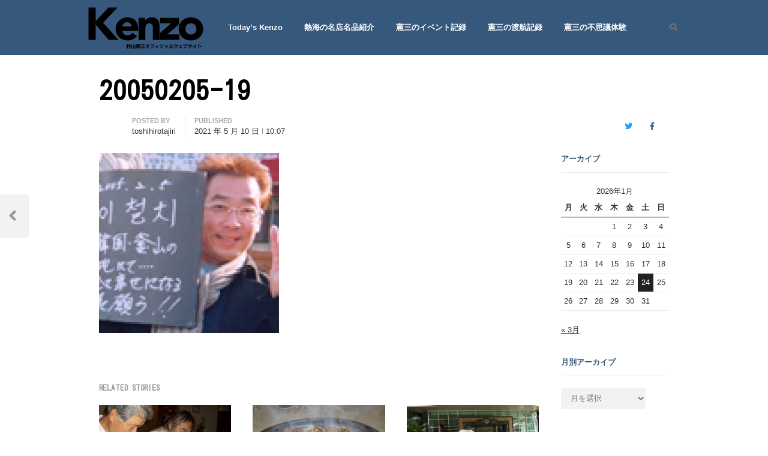

--- FILE ---
content_type: text/css
request_url: https://murayama-kenzo.com/wp-content/themes/qalam/style.css?ver=cf43221b985ad5a495148bb38f710225
body_size: 22879
content:
/*
Theme Name: Qalam
Theme URI:https://intothedesign.com/demos/wppm-el/
Author: Saurabh Sharma
Author URI: http://themeforest.net/user/SaurabhSharma
Description: Qalam is an all purpose WordPress theme designed for online magazine, newspaper, technology blog, news and editorial ventures.
Version: 1.5.0
License: GNU General Public License v2 or later
License URI: http://www.gnu.org/licenses/gpl-2.0.html
Tags: light, gray, white, one-column, two-columns, right-sidebar, left-sidebar, custom-background, custom-menu, editor-style, featured-images, full-width-template, microformats, post-formats, theme-options, translation-ready
Text Domain: qalam
*/

/*--------------------------------------------------------------
>>> TABLE OF CONTENTS:
----------------------------------------------------------------
1.0 Normalize
2.0 Accessibility
3.0 Alignments
4.0 Clearings
5.0 Typography
6.0 Forms
7.0 Formatting
8.0 Lists
9.0 Tables
10.0 Links
11.0 Navigation
12.0 Layout
13.0 Widgets
14.0 Comments
15.0 Miscellaneous
16.0 Media
--------------------------------------------------------------*/

/*--------------------------------------------------------------
1.0 Normalize
Styles based on Normalize v5.0.0 @link https://github.com/necolas/normalize.css
--------------------------------------------------------------*/
:root {
  --mainColor: #f4511e;
 /* options: #f4511e, #da3400 */
  --subColor: #ffab91;
  --darkHighlight: #e53935;
}

html {
  font-family: sans-serif;
  line-height: 1.15;
  -ms-text-size-adjust: 100%;
  -webkit-text-size-adjust: 100%;
  overflow-x: hidden;
}

body {
  margin: 0;
}

article,
aside,
footer,
header,
nav,
section {
  display: block;
}

h1 {
  font-size: 2em;
  margin: 0 0 0.67em;
}

figcaption,
figure,
main {
  display: block;
}

figure {
  margin: 0;
}

hr {
  -webkit-box-sizing: content-box;
  -moz-box-sizing: content-box;
  box-sizing: content-box;
  height: 0;
  overflow: visible;
}

pre {
  font-family: monospace, monospace;
  font-size: 1em;
}

a {
  background-color: transparent;
  -webkit-text-decoration-skip: objects;
}

a:active,
a:hover {
  outline-width: 0;
}

h1 a,
h2 a,
h3 a,
h4 a,
h5 a,
h6 a {
  display: block;
  color: inherit;
}

abbr[title] {
  border-bottom: 1px #767676 dotted;
  text-decoration: none;
}

b,
strong {
  font-weight: inherit;
}

b,
strong {
  font-weight: bold;
}

code,
kbd,
samp {
  font-family: monospace, monospace;
  font-size: 1em;
}

dfn {
  font-style: italic;
}

mark {
  background-color: #eee;
  color: #222;
}

small {
  font-size: 80%;
}

sub,
sup {
  font-size: 75%;
  line-height: 0;
  position: relative;
  vertical-align: baseline;
}

sub {
  bottom: -0.25em;
}

sup {
  top: -0.5em;
}

audio,
video {
  display: inline-block;
}

audio:not([controls]) {
  display: none;
  height: 0;
}

img {
  border-style: none;
  max-width: 100%;
}

.wp-post-image {
  height: auto;
}

svg:not(:root) {
  overflow: hidden;
}

button,
input,
optgroup,
select,
textarea {
  font-family: sans-serif;
  font-size: 100%;
  line-height: 1.15;
  margin: 0;
}

button,
input {
  overflow: visible;
}

button,
select {
  text-transform: none;
}

button,
html [type="button"],
[type="reset"],
[type="submit"] {
  -webkit-appearance: button;
}

button::-moz-focus-inner,
[type="button"]::-moz-focus-inner,
[type="reset"]::-moz-focus-inner,
[type="submit"]::-moz-focus-inner {
  border-style: none;
  padding: 0;
}

button:-moz-focusring,
[type="button"]:-moz-focusring,
[type="reset"]:-moz-focusring,
[type="submit"]:-moz-focusring {
  outline: 1px dotted ButtonText;
}

fieldset {
  border: 1px solid #bbb;
  margin: 0 2px;
  padding: 0.35em 0.625em 0.75em;
}

legend {
  -webkit-box-sizing: border-box;
  -moz-box-sizing: border-box;
  box-sizing: border-box;
  color: inherit;
  display: table;
  max-width: 100%;
  padding: 0;
  white-space: normal;
}

progress {
  display: inline-block;
  vertical-align: baseline;
}

textarea {
  overflow: auto;
}

[type="checkbox"],
[type="radio"] {
  -webkit-box-sizing: border-box;
  -moz-box-sizing: border-box;
  box-sizing: border-box;
  padding: 0;
}

[type="number"]::-webkit-inner-spin-button,
[type="number"]::-webkit-outer-spin-button {
  height: auto;
}

[type="search"] {
  -webkit-appearance: textfield;
  outline-offset: -2px;
}

[type="search"]::-webkit-search-cancel-button,
[type="search"]::-webkit-search-decoration {
  -webkit-appearance: none;
}

::-webkit-file-upload-button {
  -webkit-appearance: button;
  font: inherit;
}

details,
menu {
  display: block;
}

summary {
  display: list-item;
}

canvas {
  display: inline-block;
}

template {
  display: none;
}

[hidden] {
  display: none;
}

/*--------------------------------------------------------------
2.0 Accessibility
--------------------------------------------------------------*/

/* Text meant only for screen readers. */

.screen-reader-text,
.sr-only {
  clip: rect(1px, 1px, 1px, 1px);
  height: 1px;
  overflow: hidden;
  position: absolute !important;
  width: 1px;
  word-wrap: normal !important;
 /* Many screen reader and browser combinations announce broken words as they would appear visually. */;
}

.screen-reader-text:focus,
.sr-only:focus {
  background-color: #f1f1f1;
  -webkit-border-radius: 3px;
  border-radius: 3px;
  -webkit-box-shadow: 0 0 2px 2px rgba(0, 0, 0, 0.6);
  box-shadow: 0 0 2px 2px rgba(0, 0, 0, 0.6);
  clip: auto !important;
  color: #21759b;
  display: block;
  font-size: 14px;
  font-size: 0.875rem;
  font-weight: bold;
  height: auto;
  left: 5px;
  line-height: normal;
  padding: 15px 23px 14px;
  text-decoration: none;
  top: 5px;
  width: auto;
  z-index: 100000;
 /* Above WP toolbar. */;
}

/*--------------------------------------------------------------
3.0 Alignments
--------------------------------------------------------------*/

.alignleft {
  display: inline;
  float: left;
  margin-right: 1.5em;
}

.alignright {
  display: inline;
  float: right;
  margin-left: 1.5em;
}

.aligncenter {
  clear: both;
  display: block;
  margin-left: auto;
  margin-right: auto;
}

/*--------------------------------------------------------------
4.0 Clearings
--------------------------------------------------------------*/

.clearfix:before,
.clearfix:after {
  content: "";
  display: table;
  table-layout: fixed;
}

.clearfix:after {
  clear: both;
}

/*--------------------------------------------------------------
5.0 Typography
--------------------------------------------------------------*/

body,
button,
input,
select,
textarea {
  color: #333;
  font-family: "Open Sans", Arial, Helvetica, Helvetica Neue, sans-serif;
  font-size: .8125rem;
  line-height: 1.846153846;
  font-weight: 400;
}

body {
  overflow-x: hidden;
}

h1,
h2,
h3,
h4,
h5,
h6 {
  font-family: inherit;
  line-height: 1.4;
  font-weight: normal;
  margin: 2em 0 .75em;
  padding: 0;
  color: #000;
}

h1 {
  font-size: 2.6em;
  line-height: 1.17647;
}

h2 {
  font-size: 1.846em;
  line-height: 1.3333333;
}

h3,
.col3 .entry-title,
.archive-full .col4 .entry-title {
  font-size: 1.5384em;
  line-height: 1.4;
}

h4,
.col4 .entry-title {
  font-size: 1.23em;
  line-height: 1.5;
}

@media only screen and (max-width:768px) {
  .col4 .entry-title {
    font-size: 1.53em;
    line-height: 1.4;
  }
}

@media only screen and (min-width:769px) {
  .archive-full .col3 .entry-title {
    font-size: 1.84615em;
    line-height: 1.4;
  }
}

h5,
h6 {
  font-size: 1em;
}

.single-post-title {
  font-weight: 700;
}

.single .single-post-title,
.entry-full .entry-title {
  font-size: 2.77em;
  line-height: 1.25;
  font-weight: bold;
  margin: 0 0 .333em;
  letter-spacing: -.01em;
}

.single .single-post-title b,
.entry-full .entry-title b,
.single .single-post-title strong,
.entry-full .entry-title strong {
  font-weight: 800;
}

.two-sidebars .single-post-title {
  font-size: 2.4615em;
  line-height: 1.25;
  margin: 0 0 .5em;
}

@media (min-width: 769px) {
  .layout-no-sb.single:not(.narrow-width) .single-post-title,
	body:not(.narrow-width) .entry-header.w-100 .entry-title {
    font-size: 3.4615em;
    line-height: 1.15556;
    font-weight: 700;
    letter-spacing: -.01em;
  }

  .entry-header.w-100 .entry-sub-title {
    font-size: 1.3846em;
  }
}

.entry-header .entry-sub-title {
  font-size: 1.23em;
  line-height: 1.5;
  margin: 0 0 1.125em;
  color: #777;
  font-weight: 400;
  letter-spacing: .01em;
}

.entry-header .entry-title + .entry-sub-title {
  margin-top: -.333em;
}

.article-body {
  font-size: 1.3846em;
  line-height: 1.6;
}

@media (max-width: 768px) {
  .single .single-post-title,
	.entry-full .single-post-title
	.two-sidebars .single-post-title {
    font-size: 2.5em;
    line-height: 1.25;
  }

  .entry-header .entry-sub-title {
    font-size: 1.1em;
  }
}

@media only screen and (max-width: 425px) {
  .single .single-post-title,
	.entry-full .single-post-title
	.two-sidebars .single-post-title {
    font-size: 2em;
    line-height: 1.2;
    margin-bottom: .5em;
  }

  .article-body {
    font-size: 1.23em;
  }
}

@media (max-width: 320px) {
  .entry-header .entry-sub-title,
	.entry-header.w-100 .entry-sub-title {
    font-size: 1.077em;
    line-height: 1.4585714;
  }
}

.widget-title,
.comments-title,
.comment-reply-title,
.related-posts-title,
.related.products h2:not(.woocommerce-loop-product__title),
.woocommerce-Tabs-panel h2 {
  color: #999;
  font-size: 1em;
  line-height: 1.5384;
  font-weight: 600;
  text-transform: uppercase;
  letter-spacing: .077em;
  margin: 0 0 1.5em;
}

p {
  margin: 0 0 1.5em;
  padding: 0;
}

dfn,
cite,
em,
i {
  font-style: italic;
}

blockquote {
  color: #777;
  margin: 0;
  overflow: hidden;
  padding: 0;
}

blockquote cite {
  display: block;
  font-style: normal;
  margin-top: 0.33em;
  opacity: .8;
}

address {
  margin: 0 0 1.5em;
}

pre {
  background: #eee;
  font-family: "Courier 10 Pitch", Courier, monospace;
  font-size: 1.15em;
  line-height: 1.6;
  margin-bottom: 1.5em;
  max-width: 100%;
  overflow: auto;
  padding: 1.5em;
}

code,
kbd,
tt,
var {
  font-family: Monaco, Consolas, "Andale Mono", "DejaVu Sans Mono", monospace;
  font-size: 1.15em;
}

abbr,
acronym {
  border-bottom: 1px dotted #666;
  cursor: help;
}

mark,
ins {
  background: #fafad2;
  text-decoration: none;
}

big {
  font-size: 125%;
}

blockquote {
  position: relative;
  quotes: "" "";
  font-style: italic;
  padding: 0 0 0 1.5em;
  border-left: 4px solid #333;
  margin: 0 0 1.5em;
}

blockquote p {
  margin: 0;
}

q {
  quotes: "“" "”" "‘" "’";
}

blockquote:before,
blockquote:after {
  content: "";
}

:focus {
  outline: 1px dotted;
}

/* Typography for Arabic Font */

html[lang="ar"] body,
html[lang="ar"] button,
html[lang="ar"] input,
html[lang="ar"] select,
html[lang="ar"] textarea,
html[lang="ary"] body,
html[lang="ary"] button,
html[lang="ary"] input,
html[lang="ary"] select,
html[lang="ary"] textarea,
html[lang="azb"] body,
html[lang="azb"] button,
html[lang="azb"] input,
html[lang="azb"] select,
html[lang="azb"] textarea,
html[lang="fa-IR"] body,
html[lang="fa-IR"] button,
html[lang="fa-IR"] input,
html[lang="fa-IR"] select,
html[lang="fa-IR"] textarea,
html[lang="haz"] body,
html[lang="haz"] button,
html[lang="haz"] input,
html[lang="haz"] select,
html[lang="haz"] textarea,
html[lang="ps"] body,
html[lang="ps"] button,
html[lang="ps"] input,
html[lang="ps"] select,
html[lang="ps"] textarea,
html[lang="ur"] body,
html[lang="ur"] button,
html[lang="ur"] input,
html[lang="ur"] select,
html[lang="ur"] textarea {
  font-family: Tahoma, Arial, sans-serif;
}

html[lang="ar"] h1,
html[lang="ar"] h2,
html[lang="ar"] h3,
html[lang="ar"] h4,
html[lang="ar"] h5,
html[lang="ar"] h6,
html[lang="ary"] h1,
html[lang="ary"] h2,
html[lang="ary"] h3,
html[lang="ary"] h4,
html[lang="ary"] h5,
html[lang="ary"] h6,
html[lang="azb"] h1,
html[lang="azb"] h2,
html[lang="azb"] h3,
html[lang="azb"] h4,
html[lang="azb"] h5,
html[lang="azb"] h6,
html[lang="fa-IR"] h1,
html[lang="fa-IR"] h2,
html[lang="fa-IR"] h3,
html[lang="fa-IR"] h4,
html[lang="fa-IR"] h5,
html[lang="fa-IR"] h6,
html[lang="haz"] h1,
html[lang="haz"] h2,
html[lang="haz"] h3,
html[lang="haz"] h4,
html[lang="haz"] h5,
html[lang="haz"] h6,
html[lang="ps"] h1,
html[lang="ps"] h2,
html[lang="ps"] h3,
html[lang="ps"] h4,
html[lang="ps"] h5,
html[lang="ps"] h6,
html[lang="ur"] h1,
html[lang="ur"] h2,
html[lang="ur"] h3,
html[lang="ur"] h4,
html[lang="ur"] h5,
html[lang="ur"] h6 {
  font-weight: 700;
}

/* Typography for Chinese Font */

html[lang^="zh-"] body,
html[lang^="zh-"] button,
html[lang^="zh-"] input,
html[lang^="zh-"] select,
html[lang^="zh-"] textarea {
  font-family: "PingFang TC", "Helvetica Neue", Helvetica, STHeitiTC-Light, Arial, sans-serif;
}

html[lang^="zh-"] h1,
html[lang^="zh-"] h2,
html[lang^="zh-"] h3,
html[lang^="zh-"] h4,
html[lang^="zh-"] h5,
html[lang^="zh-"] h6 {
  font-weight: 700;
}

/* Typography for Cyrillic Font */

html[lang="bg-BG"] body,
html[lang="bg-BG"] button,
html[lang="bg-BG"] input,
html[lang="bg-BG"] select,
html[lang="bg-BG"] textarea,
html[lang="ru-RU"] body,
html[lang="ru-RU"] button,
html[lang="ru-RU"] input,
html[lang="ru-RU"] select,
html[lang="ru-RU"] textarea,
html[lang="uk"] body,
html[lang="uk"] button,
html[lang="uk"] input,
html[lang="uk"] select,
html[lang="uk"] textarea {
  font-family: "Helvetica Neue", Helvetica, "Segoe UI", Arial, sans-serif;
}

html[lang="bg-BG"] h1,
html[lang="bg-BG"] h2,
html[lang="bg-BG"] h3,
html[lang="bg-BG"] h4,
html[lang="bg-BG"] h5,
html[lang="bg-BG"] h6,
html[lang="ru-RU"] h1,
html[lang="ru-RU"] h2,
html[lang="ru-RU"] h3,
html[lang="ru-RU"] h4,
html[lang="ru-RU"] h5,
html[lang="ru-RU"] h6,
html[lang="uk"] h1,
html[lang="uk"] h2,
html[lang="uk"] h3,
html[lang="uk"] h4,
html[lang="uk"] h5,
html[lang="uk"] h6 {
  font-weight: 700;
  line-height: 1.2;
}

/* Typography for Devanagari Font */

html[lang="bn-BD"] body,
html[lang="bn-BD"] button,
html[lang="bn-BD"] input,
html[lang="bn-BD"] select,
html[lang="bn-BD"] textarea,
html[lang="hi-IN"] body,
html[lang="hi-IN"] button,
html[lang="hi-IN"] input,
html[lang="hi-IN"] select,
html[lang="hi-IN"] textarea,
html[lang="mr-IN"] body,
html[lang="mr-IN"] button,
html[lang="mr-IN"] input,
html[lang="mr-IN"] select,
html[lang="mr-IN"] textarea {
  font-family: Arial, sans-serif;
}

html[lang="bn-BD"] h1,
html[lang="bn-BD"] h2,
html[lang="bn-BD"] h3,
html[lang="bn-BD"] h4,
html[lang="bn-BD"] h5,
html[lang="bn-BD"] h6,
html[lang="hi-IN"] h1,
html[lang="hi-IN"] h2,
html[lang="hi-IN"] h3,
html[lang="hi-IN"] h4,
html[lang="hi-IN"] h5,
html[lang="hi-IN"] h6,
html[lang="mr-IN"] h1,
html[lang="mr-IN"] h2,
html[lang="mr-IN"] h3,
html[lang="mr-IN"] h4,
html[lang="mr-IN"] h5,
html[lang="mr-IN"] h6 {
  font-weight: 700;
}

/* Typography for Greek Font */

html[lang="el"] body,
html[lang="el"] button,
html[lang="el"] input,
html[lang="el"] select,
html[lang="el"] textarea {
  font-family: "Helvetica Neue", Helvetica, Arial, sans-serif;
}

html[lang="el"] h1,
html[lang="el"] h2,
html[lang="el"] h3,
html[lang="el"] h4,
html[lang="el"] h5,
html[lang="el"] h6 {
  font-weight: 700;
  line-height: 1.3;
}

/* Typography for Gujarati Font */

html[lang="gu-IN"] body,
html[lang="gu-IN"] button,
html[lang="gu-IN"] input,
html[lang="gu-IN"] select,
html[lang="gu-IN"] textarea {
  font-family: Arial, sans-serif;
}

html[lang="gu-IN"] h1,
html[lang="gu-IN"] h2,
html[lang="gu-IN"] h3,
html[lang="gu-IN"] h4,
html[lang="gu-IN"] h5,
html[lang="gu-IN"] h6 {
  font-weight: 700;
}

/* Typography for Hebrew Font */

html[lang="he-IL"] body,
html[lang="he-IL"] button,
html[lang="he-IL"] input,
html[lang="he-IL"] select,
html[lang="he-IL"] textarea {
  font-family: "Arial Hebrew", Arial, sans-serif;
}

html[lang="he-IL"] h1,
html[lang="he-IL"] h2,
html[lang="he-IL"] h3,
html[lang="he-IL"] h4,
html[lang="he-IL"] h5,
html[lang="he-IL"] h6 {
  font-weight: 700;
}

/* Typography for Japanese Font */

html[lang="ja"] body,
html[lang="ja"] button,
html[lang="ja"] input,
html[lang="ja"] select,
html[lang="ja"] textarea {
  font-family: "Hiragino Kaku Gothic Pro", Meiryo, sans-serif;
}

html[lang="ja"] h1,
html[lang="ja"] h2,
html[lang="ja"] h3,
html[lang="ja"] h4,
html[lang="ja"] h5,
html[lang="ja"] h6 {
  font-weight: 700;
}

/* Typography for Korean font */

html[lang="ko-KR"] body,
html[lang="ko-KR"] button,
html[lang="ko-KR"] input,
html[lang="ko-KR"] select,
html[lang="ko-KR"] textarea {
  font-family: "Apple SD Gothic Neo", "Malgun Gothic", "Nanum Gothic", Dotum, sans-serif;
}

html[lang="ko-KR"] h1,
html[lang="ko-KR"] h2,
html[lang="ko-KR"] h3,
html[lang="ko-KR"] h4,
html[lang="ko-KR"] h5,
html[lang="ko-KR"] h6 {
  font-weight: 600;
}

/* Typography for Thai Font */

html[lang="th"] h1,
html[lang="th"] h2,
html[lang="th"] h3,
html[lang="th"] h4,
html[lang="th"] h5,
html[lang="th"] h6 {
  line-height: 1.65;
  font-family: "Sukhumvit Set", "Helvetica Neue", Helvetica, Arial, sans-serif;
}

html[lang="th"] body,
html[lang="th"] button,
html[lang="th"] input,
html[lang="th"] select,
html[lang="th"] textarea {
  line-height: 1.8;
  font-family: "Sukhumvit Set", "Helvetica Neue", Helvetica, Arial, sans-serif;
}

/* Remove letter-spacing for all non-latin alphabets */

html[lang="ar"] *,
html[lang="ary"] *,
html[lang="azb"] *,
html[lang="haz"] *,
html[lang="ps"] *,
html[lang^="zh-"] *,
html[lang="bg-BG"] *,
html[lang="ru-RU"] *,
html[lang="uk"] *,
html[lang="bn-BD"] *,
html[lang="hi-IN"] *,
html[lang="mr-IN"] *,
html[lang="el"] *,
html[lang="gu-IN"] *,
html[lang="he-IL"] *,
html[lang="ja"] *,
html[lang="ko-KR"] *,
html[lang="th"] * {
  letter-spacing: 0 !important;
}

/*--------------------------------------------------------------
6.0 Forms
--------------------------------------------------------------*/

label {
  color: #999;
  font-size: .9em;
  font-weight: 600;
  margin-bottom: 0.5em;
}

fieldset {
  margin-bottom: 1em;
}

select,
input[type="text"],
input[type="email"],
input[type="url"],
input[type="password"],
input[type="search"],
input[type="number"],
input[type="tel"],
input[type="range"],
input[type="date"],
input[type="month"],
input[type="week"],
input[type="time"],
input[type="datetime"],
input[type="datetime-local"],
input[type="color"],
textarea {
  margin-bottom: .5em;
  padding: .5em .9em;
  border: 0;
  outline: 0;
  border-radius: .3em;
  color: inherit;
  background: #f2f2f2;
  height: 2.25rem;
  box-sizing: border-box;
}

textarea {
  height: auto;
}

select {
  color: #777;
  padding: .5em .9em;
  -webkit-box-shadow: none;
  -moz-box-shadow: none;
  box-shadow: none;
}

select:focus {
  color: #333;
}

input[type="text"]:focus,
input[type="email"]:focus,
input[type="url"]:focus,
input[type="password"]:focus,
input[type="search"]:focus,
input[type="number"]:focus,
input[type="tel"]:focus,
input[type="range"]:focus,
input[type="date"]:focus,
input[type="month"]:focus,
input[type="week"]:focus,
input[type="time"]:focus,
input[type="datetime"]:focus,
input[type="datetime-local"]:focus,
input[type="color"]:focus,
textarea:focus,
select:focus {
  background: #fff;
  outline: 0;
  -webkit-box-shadow: 0 0 10px rgb(173, 216, 230), 0 0 0 1px rgba(173, 216, 230, .24);
  -moz-box-shadow: 0 0 10px rgb(173, 216, 230), 0 0 0 1px rgba(173, 216, 230, .24);
  box-shadow: 0 0 10px rgb(173, 216, 230), 0 0 0 1px rgba(173, 216, 230, .24);
}

.search-drawer .search-field,
.search-drawer .search-field:focus {
  background: transparent;
  -webkit-box-shadow: none;
  -moz-box-shadow: none;
  box-shadow: none;
}

select {
  min-height: 2.77em;
  max-width: 100%;
}

input[type="radio"],
input[type="checkbox"] {
  margin-right: 0.25em;
  vertical-align: middle;
}

input[type="radio"] + label,
input[type="checkbox"] + label {
  font-weight: 400;
}

button,
input[type="button"],
input[type="submit"] {
  padding: .5em .9em;
  line-height: 1;
  height: 2.25rem;
  color: #fff;
  background-color: #222;
  display: inline-block;
  font-weight: 600;
  text-shadow: none;
  border: 0;
  border-radius: 4px;
  -webkit-box-shadow: none;
  box-shadow: none;
  cursor: pointer;
}

button.secondary,
input[type="reset"],
input[type="button"].secondary,
input[type="reset"].secondary,
input[type="submit"].secondary {
  background-color: #ddd;
  color: #222;
}

button:hover,
button:focus,
input[type="button"]:hover,
input[type="button"]:focus,
input[type="submit"]:hover,
input[type="submit"]:focus {
  background: #777;
}

button.secondary:hover,
button.secondary:focus,
input[type="reset"]:hover,
input[type="reset"]:focus,
input[type="button"].secondary:hover,
input[type="button"].secondary:focus,
input[type="reset"].secondary:hover,
input[type="reset"].secondary:focus,
input[type="submit"].secondary:hover,
input[type="submit"].secondary:focus {
  background: #bbb;
}

/* Placeholder text color -- selectors need to be separate to work. */
::-webkit-input-placeholder {
  color: #999;
  font-family: "Helvetica Neue", helvetica, arial, sans-serif;
}

:-moz-placeholder {
  color: #999;
  font-family: "Helvetica Neue", helvetica, arial, sans-serif;
}

::-moz-placeholder {
  color: #999;
  font-family: "Helvetica Neue", helvetica, arial, sans-serif;
  opacity: 1;
	/* Since FF19 lowers the opacity of the placeholder by default */;
}

:-ms-input-placeholder {
  color: #999;
  font-family: "Libre Franklin", "Helvetica Neue", helvetica, arial, sans-serif;
}

/*--------------------------------------------------------------
7.0 Formatting
--------------------------------------------------------------*/

hr {
  background-color: rgba(0,0,0,.1);
  border: 0;
  height: 1px;
  margin-top: 0;
  margin-bottom: 1.5em;
}

/*--------------------------------------------------------------
8.0 Lists
--------------------------------------------------------------*/

ul,
ol {
  margin: 0 0 1.5em 1.2em;
  padding: 0;
}

ul {
  list-style: disc;
}

ol {
  list-style: decimal;
}

li > ul,
li > ol {
  margin-bottom: 0;
  margin-left: 1.5em;
}

dt {
  font-weight: 700;
}

dd {
  margin: 0 1.5em 1.5em;
}

/*--------------------------------------------------------------
9.0 Tables
--------------------------------------------------------------*/

table {
  border-collapse: collapse;
  margin: 0 0 1.5em;
  width: 100%;
}

thead th {
  border-bottom: 2px solid #bbb;
  padding-bottom: 0.5em;
}

th {
  padding: 0.4em;
  text-align: left;
}

tr {
  border-bottom: 1px solid #eee;
}

td {
  padding: 0.5em;
}

th:first-child,
td:first-child {
  padding-left: 0;
}

th:last-child,
td:last-child {
  padding-right: 0;
}

/*--------------------------------------------------------------
10.0 Links
--------------------------------------------------------------*/

a {
  color: #369;
  text-decoration: underline;
	/*box-shadow: 0 1px 0 0;*/;
}

a:focus {
  outline: 1px dotted;
}

a:hover,
.top-bar a,
#header a,
.breadcrumbs a,
.woocommerce-breadcrumb a,
.widget ul a,
.entry-title a,
.comments-trigger,
.sa-social a,
.author-title a,
.pagination a,
.nav-links a {
  text-decoration: none;
}

a:hover,
a:active {
  outline: 0;
}

/*--------------------------------------------------------------
11.0 Navigation
--------------------------------------------------------------*/
.main-navigation {
  position: relative;
}

.main-navigation > div > ul,
.main-navigation > ul {
  background: transparent;
  padding: 0;
  margin: 0;
  list-style: none;
}

.main-navigation li {
  position: relative;
  display: inline-block;
  color: #333;
}

.main-navigation li li {
  display: block;
}

.main-navigation a {
  transition: .2s;
}

.main-navigation sup,
.main-navigation span,
.top-menu sup,
.top-menu span {
  font-size: 87.5%;
  color: #f4511e;
}

.main-navigation > ul > li > a {
  position: relative;
  display: inline-block;
  padding: 1.23em;
  color: #777;
  font-weight: 600;
}

.trans-nav .site-header:not(.white-bg) .main-navigation > ul > li > a {
  color: rgba(255,255,255,.7);
}

.menu-item .fa:before {
  margin-right: .3em;
}

.expand-menu .fa:before {
  margin: 0;
}

.dark-nav {
  color: #ccc;
}

.site-title a {
  color: #f4511e;
  color: var(--mainColor);
}

.main-navigation .current-menu-item > a,
.main-navigation .current-menu-parent > a,
.main-navigation .current-menu-item:hover > a,
.main-navigation .current-menu-parent:hover > a {
  color: var(--mainColor);
}

.top-menu > li {
  position: relative;
}

.main-navigation ul ul,
.top-menu .sub-menu,
.cart-submenu {
  margin: 0;
  list-style: none;
  display: block;
  position: absolute;
  left: 0;
  top: 100%;
  opacity: 0;
  min-width: 14em;
  padding: .82em 0;
  background: #fff;
  visibility: hidden;
  text-align: left;
  transition: opacity .3s;
  -webkit-transition: opacity .3s;
  box-shadow: 0 3px 6px rgba(0,0,0,.06);
  z-index: 999;
}

/* Mobile menu */
#resp-menu {
  position: fixed;
  overflow: visible;
  width: 272px;
  height: 100%;
  background: #fff;
  color: inherit;
  top: 0;
  left: -272px;
  margin: 0;
  padding: 0 !important;
  z-index: 999999;
  -webkit-transform: translateZ(0);
  -moz-transform: translateZ(0);
  -ms-transform: translateZ(0);
  -o-transform: translateZ(0);
  transform: translateZ(0);
  -webkit-transition: .4s cubic-bezier(0.77, 0, 0.175, 1);
  -moz-transition: .4s cubic-bezier(0.77, 0, 0.175, 1);
  -o-transition: .4s cubic-bezier(0.77, 0, 0.175, 1);
  -ms-transition: .4s cubic-bezier(0.77, 0, 0.175, 1);
  transition: .4s cubic-bezier(0.77, 0, 0.175, 1);
  -webkit-transition-property: left, right;
  transition-property: left, right;
}

.show-nav #resp-menu {
  left: 0;
  box-shadow: 0 2px 10px rgba(0,0,0,.3);
}

body.show-nav .overlay-mask {
  opacity: 1;
  visibility: visible;
}

.close-menu {
  display: block;
  font-size: .8461em;
  color: #999;
  padding: .33em 1.25em;
  text-align: right;
}

.overlay-mask,
.shop-sb-mask {
  background-color: rgba(0,0,0,0.3);
  height: 100%;
  left: 0;
  opacity: 0;
  top: 0;
  visibility: hidden;
  width: 100%;
  z-index: 112;
  position: fixed;
  -webkit-transition: .4s cubic-bezier(0.77, 0, 0.175, 1);
  -moz-transition: .4s cubic-bezier(0.77, 0, 0.175, 1);
  -o-transition: .4s cubic-bezier(0.77, 0, 0.175, 1);
  -ms-transition: .4s cubic-bezier(0.77, 0, 0.175, 1);
  transition: .4s cubic-bezier(0.77, 0, 0.175, 1);
  -webkit-transform: translateZ(0);
  -moz-transform: translateZ(0);
  -ms-transform: translateZ(0);
  -o-transform: translateZ(0);
  transform: translateZ(0);
}


/* Mobile menu navigation */
.resp-menu {
  overflow: auto;
  height: 100%;
  max-height: 96%;
}

.resp-menu-logo {
  position: relative;
  padding: 0 16px;
  border-bottom: 1px solid rgba(0,0,0,.06);
}

.resp-menu,
.resp-menu ul {
  position: relative;
  margin: 0;
  padding: 0;
  list-style: none;
}

.resp-menu li {
  position: relative;
  float: none;
  width: 100% !important;
}

.resp-menu li a {
  padding: .6153em 1.2307em;
  display: block;
  text-decoration: none;
}

.resp-menu > li.active > a {
  background: rgba(0,0,0,.6);
  color: #fff;
}

.resp-menu li ul {
  border-top: 1px solid rgba(0,0,0,.07);
}

.resp-menu a {
  color: #666;
}

.resp-menu a:hover,
.resp-menu .current-menu-item > a {
  color: #000;
}

.resp-menu .expand-menu {
  position: absolute;
  top: 0;
  right: .75em;
  padding: 0;
  color: #999;
  width: 3.07em;
  height: 3.07em;
  text-align: center;
}

.resp-menu .expand-menu .fa {
  font-size: 1.3846em;
  line-height: 2.2222;
  text-align: center;
  transition: .3s;
}

.resp-menu .expand-menu .rotate-180 {
  transform: rotateZ(180deg);
}

.resp-menu .expand-menu:hover,
.resp-menu .rotate-180 {
  color: #333;
}


/*--------------------------------------------------------------
12.0 Layout
--------------------------------------------------------------*/

#page,
.site-header,
#main,
#primary,
#content,
#sidebar,
#secondary,
#footer,
.container {
  position: relative;
}

#page,
.top-bar .container,
.is-stretched .container {
  margin: 0 auto;
  width: 94%;
  text-align: left;
}

@media only screen and (max-width: 425px) {
  #page,
	.top-bar > .container,
	.is-stretched .container,
	.sticky-enabled > .container {
    width: 87.5%;
  }
}

#page {
  background: #fff;
  max-width: 1160px;
}

.is-stretched #page {
  width: 100%;
  max-width: 100%;
  margin: 0;
}

.container {
  max-width: 1112px;
  margin: 0 auto;
  text-align: left;
  -webkit-box-sizing: border-box;
  -moz-box-sizing: border-box;
  box-sizing: border-box;
}

.top-bar {
  position: relative;
  background: #f5f5f5;
  color: #999;
  font-size: .923em;
  line-height: 1.6667;
}

.top-bar .flex {
  min-height: 20px;
}

.top-bar a {
  color: inherit;
}

.top-bar a:hover,
.account-nav li:hover > a {
  color: #333;
}

.account-nav {
  margin: 0;
  padding: 0;
  list-style: none;
  display: -webkit-box;
  display: -moz-box;
  display: -webkit-flex;
  display: -ms-flexbox;
  display: flex;
  -webkit-box: 1;
  -moz-box: 1;
  -webkit-flex: 1;
  -ms-flex: 1;
  flex: 1;
  height: 100%;
  -webkit-box-align: center;
  -moz-box-align: center;
  -ms-flex-align: center;
  -webkit-align-items: center;
  align-items: center;
  -webkit-box-pack: end;
  -moz-box-pack: end;
  -ms-flex-pack: end;
  -webkit-justify-content: flex-end;
  justify-content: flex-end;
}

.account-nav > li,
.icon-list > li {
  display: inline-block;
  margin: 0;
}

.account-nav > li {
  display: -webkit-box;
  display: -moz-box;
  display: -webkit-flex;
  display: -ms-flexbox;
  display: flex;
  -webkit-box-align: center;
  -moz-box-align: center;
  -ms-flex-align: center;
  -webkit-align-items: center;
  align-items: center;
  height: 100%;
}

.account-nav .fas {
  margin: 0 .4615em 0 0;
}

.account-nav .cart-contents .fas {
  margin: 0;
}

.account-nav > .welcome,
.account-nav > li > a,
.top-bar .icon-list > li > a {
  padding: 0 .75em;
  display: -webkit-box;
  display: -moz-box;
  display: -webkit-flex;
  display: -ms-flexbox;
  display: flex;
  -webkit-box-align: center;
  -moz-box-align: center;
  -ms-flex-align: center;
  -webkit-align-items: center;
  align-items: center;
}

.account-nav > li > .login-active {
  color: #fff;
  background: #444;
}

.account-nav .cart-contents .amount {
  font-size: 90%;
}

.login-form {
  display: block;
  position: absolute;
  top: 100%;
  right: 0;
  opacity: 0;
  max-width: 19em;
  padding: 1.5384em 1.5384em 0;
  background: #fff;
  visibility: hidden;
  text-align: left;
  transform: translateY(4px);
  -webkit-transform: translateY(4px);
  -moz-transform: translateY(4px);
  -ms-transform: translateY(4px);
  transition: opacity .3s, transform .3s;
  -webkit-transition: opacity .3s, -webkit-transform .3s;
  box-shadow: 0 1px 15px rgba(0,0,0,.06), 0 0 0 1px rgba(0,0,0,.01);
  z-index: 99;
}

.account-nav .login:hover .login-form {
  opacity: 1;
  visibility: visible;
  transform: translateY(0);
  -webkit-transform: translateY(0);
  -moz-transform: translateY(0);
  -ms-transform: translateY(0);
}

.login-form p {
  margin-bottom: .25em;
}

.login-form input:not([type="checkbox"]) {
  width: 100%;
  box-sizing: border-box;
}

.icon-list > li .fa {
  margin: 0 .333em 0 0;
}

.row {
  margin-left: -10px;
  margin-right: -10px;
  margin-bottom: 0;
}

.row:after {
  content: "";
  clear: both;
  display: table;
}

.flex {
  display: -webkit-box;
  display: -moz-box;
  display: -webkit-flex;
  display: -ms-flexbox;
  display: flex;
}

.w-100 {
  width: 100%;
}

.h-100 {
  height: 100%;
}

.flex-center {
  -webkit-box-align: center;
  -moz-box-align: center;
  -ms-flex-align: center;
  -webkit-align-items: center;
  align-items: center;
}

.hst-2 .flex-center,
.hst-3 .nav-2 .container .flex-center {
  -webkit-box-pack: justify;
  -moz-box-pack: justify;
  -ms-flex-pack: justify;
  -webkit-justify-content: space-between;
  justify-content: space-between;
}

.hst-2 .nav-1 > .container,
.hst-3 .container {
  display: -webkit-box;
  display: -moz-box;
  display: -webkit-flex;
  display: -ms-flexbox;
  display: flex;
}

.hst-2 .nav-1 > .container > .flex {
  -webkit-box: 0;
  -moz-box: 0;
  -webkit-flex: 0 0 auto;
  -ms-flex: 0 0 auto;
  flex: 0 0 auto;
}

.justify-end {
  -webkit-box-pack: end;
  -moz-box-pack: end;
  -ms-flex-pack: end;
  -webkit-justify-content: flex-end;
  justify-content: flex-end;
}

.table-cell {
  display: table-cell;
  vertical-align: middle;
}

.hst-1 .nav .container {
  min-height: 64px;
}

.site-header,
.nav-1 .flex {
  min-height: 64px;
}

.top-bar .flex {
  min-height: 32px;
}

@media only screen and (max-width: 1023px) {
  .top-bar .container > .flex {
    -webkit-flex-flow: column nowrap;
    -ms-flex-flow: column nowrap;
    flex-flow: column nowrap;
    height: unset;
  }

  .top-bar .login-form {
    right: unset;
    left: unset;
  }
}

.qlm-row {
  position: relative;
  margin: 0 -12px;
}

.qlm-col {
  padding: 0 12px;
  -webkit-box-sizing: border-box;
  -moz-box-sizing: border-box;
  box-sizing: border-box;
}

.entry-header.qlm-col {
  padding: 0 12px;
}

.qlm-col .page-title-nav {
  margin: 0;
  color: inherit;
  font-size: 1.23em;
  line-height: 1.5;
  white-space: nowrap;
  text-overflow: ellipsis;
  overflow: hidden;
}

@media only screen and (min-width: 1025px) {

  .right {
    float: right;
  }

  .w-10 {
    -webkit-flex-basis: 10%;
    flex-basis: 10%;
    max-width: 10%;
  }

  .w-20 {
    -webkit-flex-basis: 20%;
    flex-basis: 20%;
    max-width: 20%;
  }

  .w-25 {
    -webkit-flex-basis: 25%;
    flex-basis: 25%;
    max-width: 25%;
  }

  .w-30 {
    -webkit-flex-basis: 30%;
    flex-basis: 30%;
    max-width: 30%;
  }

  .w-33 {
    -webkit-flex-basis: 3%;
    flex-basis: 33%;
    max-width: 33%;
  }

  .w-40 {
    -webkit-flex-basis: 40%;
    flex-basis: 40%;
    max-width: 40%;
  }

  .w-50 {
    -webkit-flex-basis: 50%;
    flex-basis: 50%;
    max-width: 50%;
  }

  .w-60 {
    -webkit-flex-basis: 60%;
    flex-basis: 60%;
    max-width: 60%;
  }

  .w-67 {
    -webkit-flex-basis: 67%;
    flex-basis: 67%;
    max-width: 67%;
  }

  .w-70 {
    -webkit-flex-basis: 70%;
    flex-basis: 70%;
    max-width: 70%;
  }

  .w-75 {
    -webkit-flex-basis: 75%;
    flex-basis: 75%;
    max-width: 75%;
  }

  .w-80 {
    -webkit-flex-basis: 80%;
    flex-basis: 80%;
    max-width: 80%;
  }

  .w-90 {
    -webkit-flex-basis: 90%;
    flex-basis: 90%;
    max-width: 90%;
  }

  .d-txt-right {
    text-align: right;
  }
}

@media only screen and (max-width: 767px) {
  .hst-1 .site-branding,
	.hst-1 .utility-links {
    -webkit-flex-basis: 50%;
    flex-basis: 50%;
  }
}

.site-branding {
  padding: .5rem 0;
  -webkit-box: 1;
  -moz-box: 1;
  -webkit-flex: 1 0 auto;
  -ms-flex: 1 0 auto;
  flex: 1 0 auto;
}

.hst-2 .qlm-col {
  -webkit-box: 1;
  -moz-box: 1;
  -webkit-flex: 1 1 auto;
  -ms-flex: 1 1 auto;
  flex: 1 1 auto;
}

.main-navigation {
  -webkit-box: 1;
  -moz-box: 1;
  -webkit-flex: 1 1 auto;
  -ms-flex: 1 1 auto;
  flex: 1 1 auto;
}

.site-header {
  padding: 0;
  background: #fff;
  z-index: 20;
}

.dark-nav {
  background: #000;
  color: #ccc;
}

.dark-nav,
.light-nav {
  position: relative;
  z-index: 9;
}

.nav-1 {
  z-index: 49;
}

.is-stretched .nav-1,
.is-stretched .nav-2,
.is-boxed:not(.fixed-nav) .hst-1 .nav-1 > .container,
.is-boxed:not(.fixed-nav) .nav-2 > .container {
  -webkit-box-shadow: inset 0 -1px 0 rgba(0,0,0,.07);
  -moz-box-shadow: inset 0 -1px 0 rgba(0,0,0,.07);
  -ms-box-shadow: inset 0 -1px 0 rgba(0,0,0,.07);
  box-shadow: inset 0 -1px 0 rgba(0,0,0,.07);
}

/*.sticky-enabled > .container {
  width: 94%;
}*/

@media only screen and (min-width: 10px) {
  .sticky-enabled,
	.is-stretched .sticky-enabled {
    position: fixed;
    top: 0;
    left: 0;
    right: 0;
    width: 100%;
    background: inherit;
    -webkit-box-shadow: 0 2px 5px rgba(0,0,0,.07);
    -moz-box-shadow: 0 2px 5px rgba(0,0,0,.07);
    -ms-box-shadow: 0 2px 5px rgba(0,0,0,.07);
    box-shadow: 0 2px 5px rgba(0,0,0,.07);
  }
}

.site-title {
  font-size: 1.5384em;
  font-weight: 700;
  line-height: 1.33;
  margin: 0;
}

@media only screen and (max-width: 768px) {
  .site-title {
    font-size: 1.5384em;
    line-height: 1.2;
  }
}

.site-description {
  margin-bottom: 0;
  color: #999;
  line-height: 1.4;
}

.leaderboard-ad-spot {
  min-width: 71.75rem;
  padding: 1.23em 0;
}

#widget-area-before-content .container {
  padding: 1em 0;
  text-align: center;
}

#widget-area-after-content .container {
  text-align: center;
}

#main {
  background: #fff;
  text-align: center;
}

#header + #main .container,
#header + .breadcrumbs-wrap {
  padding-top: 32px;
  padding-top: 2.4615em;
}

@media only screen and (max-width: 768px) {
  #header + #main .container,
	#header + .breadcrumbs-wrap {
    padding-top: 24px;
    padding-top: 1.84615em;
  }
}

@media only screen and (max-width: 425px) {
  #header + #main .container,
	#header + .breadcrumbs-wrap {
    padding-top: 16px;
    padding-top: 1.23em;
  }
}

.trans-nav #main .container {
  padding-top: 0;
}

.fixed-nav.trans-bg #main .container {
  padding-top: 0;
}

.main-row {
  position: relative;
  margin: 0 -12px;
}

#primary,
#container,
#sidebar {
  padding: 0 12px;
  -webkit-box-sizing: border-box;
  -moz-box-sizing: border-box;
  box-sizing: border-box;
}

#primary {
  margin-bottom: 3rem;
}

#primary.full-width,
.site-content.full-span {
  float: none;
  width: 100% !important;
}

@media only screen and (min-width: 769px) {

  #primary,
	#container,
	#sidebar {
    float: left;
    width: 75%;
  }

  #sidebar {
    width: 25%;
  }

  .two-sidebars .primary-row {
    margin: 0 -12px;
  }

  .two-sidebars #content,
	.two-sidebars #sidebar-b {
    float: left;
    padding: 0 12px;
    -webkit-box-sizing: border-box;
    -moz-box-sizing: border-box;
    box-sizing: border-box;
  }

  .two-sidebars.layout-bca #content,
	.two-sidebars.layout-abc #content {
    float: right;
  }

  .two-sidebars .site-content:not(.full-width) #content {
    width: 78%;
  }

  .two-sidebars .site-content.has-sba:not(.has-sbb) #content,
	.two-sidebars #primary.has-sbb:not(.has-sba) {
    width: 100%;
  }

  .two-sidebars #sidebar-b {
    width: 22%;
  }

  .layout-acb #primary,
	.layout-abc #primary,
	.layout-ac #primary {
    float: right;
  }
}

.layout-no-sb #primary {
  float: none;
  width: 100%;
  margin: 0 auto;
}

#secondary {
  clear: both;
  color: #777;
}

#footer {
  color: #777;
  text-align: center;
  font-size: .9em;
  line-height: 1.6667;
}

.is-boxed #secondary .container,
.is-boxed #footer .container,
.is-stretched #secondary,
.is-stretched #footer {
  border-top: 1px solid rgba(0,0,0,.1);
}

#secondary .container {
  padding: 3em 0 0;
}

#footer .container {
  padding: .9em 0;
}

.widget-area .row {
  margin: 0 -12px;
}

.widget-area .row > .widget {
  padding: 0 12px;
  -webkit-box-sizing: border-box;
  -moz-box-sizing: border-box;
  box-sizing: border-box;
}

.site-header .cart-status {
  display: -webkit-box;
  display: -moz-box;
  display: -webkit-flex;
  display: -ms-flexbox;
  display: flex;
  position: relative;
  height: 100%;
  -webkit-box-align: center;
  -moz-box-align: center;
  -ms-flex-align: center;
  -webkit-align-items: center;
  align-items: center;
}

.site-header .cart-status .cart-contents .amount {
  font-size: 75%;
}

.gallery {
  display: -webkit-box;
  display: -moz-box;
  display: -ms-flexbox;
  display: -moz-flex;
  display: -webkit-flex;
  display: flex;
  -webkit-flex-wrap: wrap;
  -ms-flex-wrap: wrap;
  flex-wrap: wrap;
  margin: 0 -.3em;
}

.gallery .gallery-item {
  padding: 0 .3em .6em;
  text-align: center;
  -webkit-box-sizing: border-box;
  -moz-box-sizing: border-box;
  -ms-box-sizing: border-box;
  box-sizing: border-box;
}

.gallery-columns-1 .gallery-item {
  -webkit-box: 1;
  -moz-box: 1;
  -webkit-flex: 1 1 100%;
  -ms-flex: 1 1 100%;
  flex: 1 1 100%;
}

.gallery-columns-2 .gallery-item {
  -webkit-box: 1;
  -moz-box: 1;
  -webkit-flex: 1 1 50%;
  -ms-flex: 1 1 50%;
  flex: 1 1 50%;
}

.gallery-columns-3 .gallery-item {
  -webkit-box: 1;
  -moz-box: 1;
  -webkit-flex: 1 1 33.33%;
  -ms-flex: 1 1 33.33%;
  flex: 1 1 33.33%;
}

.gallery-columns-4 .gallery-item {
  -webkit-box: 1;
  -moz-box: 1;
  -webkit-flex: 1 1 25%;
  -ms-flex: 1 1 25%;
  flex: 1 1 25%;
}

.gallery-columns-5 .gallery-item {
  -webkit-box: 1;
  -moz-box: 1;
  -webkit-flex: 1 1 20%;
  -ms-flex: 1 1 20%;
  flex: 1 1 20%;
}

.gallery-columns-6 .gallery-item {
  -webkit-box: 1;
  -moz-box: 1;
  -webkit-flex: 1 1 16.666%;
  -ms-flex: 1 1 16.666%;
  flex: 1 1 16.666%;
}

.gallery-columns-7 .gallery-item {
  -webkit-box: 1;
  -moz-box: 1;
  -webkit-flex: 1 1 14.285714%;
  -ms-flex: 1 1 14.285714%;
  flex: 1 1 14.285714%;
}

.gallery-columns-8 .gallery-item {
  -webkit-box: 1;
  -moz-box: 1;
  -webkit-flex: 1 1 12.5%;
  -ms-flex: 1 1 12.5%;
  flex: 1 1 12.5%;
}

.gallery-columns-9 .gallery-item {
  -webkit-box: 1;
  -moz-box: 1;
  -webkit-flex: 1 1 11.1111%;
  -ms-flex: 1 1 11.1111%;
  flex: 1 1 11.1111%;
}

img {
  vertical-align: top;
}

@media only screen and (min-width: 769px) {

  .widget-area .row > .widget {
    float: left;
  }

  .widget-area.columns-1 .row > .widget {
    float: none;
    width: 100%;
  }

  .widget-area.columns-2 .row > .widget {
    width: 50%;
  }

  .widget-area.columns-3 .row > .widget {
    width: 33.33333%;
  }

  .widget-area.columns-4 .row > .widget {
    width: 25%;
  }

  .widget-area.columns-5 .row > .widget {
    width: 20%;
  }

  .widget-area.columns-6 .row > .widget {
    width: 16.666666%;
  }

  .widget-area.columns-7 .row > .widget {
    width: 14.285714%;
  }

  .widget-area.columns-8 .row > .widget {
    width: 12.5%;
  }

	/* Clear nth children */
  #secondary.columns-2 .row > .widget:nth-of-type(2n+1),
	#secondary.columns-3 .row > .widget:nth-of-type(3n+1),
	#secondary.columns-4 .row > .widget:nth-of-type(4n+1),
	#secondary.columns-5 .row > .widget:nth-of-type(5n+1),
	#secondary.columns-6 .row > .widget:nth-of-type(6n+1),
	#secondary.columns-7 .row > .widget:nth-of-type(7n+1),
	#secondary.columns-8 .row > .widget:nth-of-type(8n+1) {
    clear: both;
  }
}

@media only screen and (max-width: 1023px) {
  #main-nav,
	.hst-2 .nav-2 {
    display: none;
  }

  .hst-1 .utility-links.w-30 {
    width: 80%;
  }

  .hst-3 .utility-links.w-20,
	.hst-4 .utility-links.w-20 {
    width: 100%;
  }

  .hst-3 .nav-2 .qlm-col.w-30 {
    width: 70%;
  }
}

@media only screen and (max-width: 768px) {
  .site-header .utility-nav,
	.site-header .sa-social {
    display: none;
  }
}

@media only screen and (min-width: 769px) and (max-width: 1023px) {

  .widget-area .row > .widget {
    float: left;
  }

  .widget-area.columns-3 .row > .widget,
	.widget-area.columns-4 .row > .widget,
	.widget-area.columns-5 .row > .widget,
	.widget-area.columns-6 .row > .widget,
	.widget-area.columns-7 .row > .widget,
	.widget-area.columns-8 .row > .widget {
    width: 33.33%;
    clear: none;
  }

	/* Clear nth children */
  #secondary .row > .widget:nth-of-type(3n+1) {
    clear: both !important;
  }
}

@media only screen and (min-width: 426px) and (max-width: 768px) {

  .widget-area .row > .widget {
    float: left;
  }

  .widget-area.columns-3 .row > .widget,
	.widget-area.columns-4 .row > .widget,
	.widget-area.columns-5 .row > .widget,
	.widget-area.columns-6 .row > .widget,
	.widget-area.columns-7 .row > .widget,
	.widget-area.columns-8 .row > .widget {
    width: 50%;
    clear: none;
  }

	/* Clear nth children */
  #secondary .row > .widget:nth-of-type(2n+1) {
    clear: both !important;
  }
}

.site-header .qlm-col {
  vertical-align: middle;
  float: none;
}

.site-header .utility-links {
  display: -webkit-box;
  display: -moz-box;
  display: -ms-flexbox;
  display: -moz-flex;
  display: -webkit-flex;
  display: flex;
  -webkit-box-align: center;
  -moz-box-align: center;
  -ms-flex-align: center;
  -webkit-align-items: center;
  align-items: center;
  -webkit-box-pack: end;
  -moz-box-pack: end;
  -ms-flex-pack: end;
  -webkit-justify-content: flex-end;
  justify-content: flex-end;
  -webkit-box: 1;
  -moz-box: 1;
  -webkit-flex: 1 1 auto;
  -ms-flex: 1 1 auto;
  flex: 1 1 auto;
  height: 100%;
}

.utility-links a,
.qlm-sharing-inline a,
.site-header .cart-status .cart-contents,
.utility-links .search-trigger {
  color: #777;
}

.site-header .cart-status .cart-contents {
  white-space: nowrap;
}

.site-branding img {
  vertical-align: top;
}

.utility-nav {
  margin: 0;
  padding: 0;
  list-style: none;
  display: inline-block;
}

.utility-nav > li,
.search-panel {
  position: relative;
  display: inline-block;
  margin: 0 .571428em;
}

.site-branding,
.man-navigation {
  transition: .2s ease-in-out;
}

.lean-down {
  opacity: 0;
  visibility: hidden;
}

@media only screen and (max-width: 768px) {
  .site-header .utility-links > li:not(.search-panel) {
    display: none;
  }

  .site-branding.col-40 {
    width: 100%;
  }

  .site-header:not(.hst-2,.hst-3) .site-branding.text-center {
    text-align: initial;
  }

  .site-branding.text-center .site-title {
    margin: 0;
  }

  .site-header.hst-4 {
    display: block;
  }
}

/* Search Panel */
.search-drawer {
  position: absolute;
  right: 0;
  top: -.6em;
  min-width: 200px;
  opacity: 0;
  visibility: hidden;
  transition: .05s;
  display: -webkit-box;
  display: -moz-box;
  display: -ms-flexbox;
  display: -moz-flex;
  display: -webkit-flex;
  display: flex;
  -webkit-box-align: center;
  -moz-box-align: center;
  -ms-flex-align: center;
  -webkit-align-items: center;
  align-items: center;
  background: #fff;
}

.hst-2 .search-drawer,
.hst-3 .search-drawer {
  top: 0;
  bottom: 1px;
}

.search-drawer .search-form,
.search-drawer .search-form label,
.search-drawer .search-form input {
  margin-bottom: 0;
}

.search-drawer.active {
  opacity: 1;
  visibility: visible;
}

.search-drawer .search-form:before {
  display: none;
}

/* Search in header */
.search-icon {
  position: relative;
  display: -webkit-box;
  display: -moz-box;
  display: -ms-flexbox;
  display: -moz-flex;
  display: -webkit-flex;
  display: flex;
  text-align: center;
  z-index: 10;
  height: 100%;
  -webkit-box-align: center;
  -moz-box-align: center;
  -ms-flex-align: center;
  -webkit-align-items: center;
  align-items: center;
}

.search-trigger {
  position: relative;
  display: block;
  color: inherit;
  text-align: center;
  transition: .2s;
  cursor: pointer;
  -webkit-box-ordinal-group: 3;
  -moz-box-ordinal-group: 3;
  -webkit-order: 2;
  -ms-flex-order: 2;
  order: 2;
}

.utility-nav a:hover {
  color: #333;
}

.search-trigger:focus {
  border: 0;
  outline: 0;
}

.search-trigger:before,
.reset_variations:before {
  display: inline-block;
  font-family: 'Font Awesome 5 Free';
  font-size: inherit;
  line-height: inherit;
  font-weight: 900;
  text-rendering: auto;
  -webkit-font-smoothing: antialiased;
  -moz-osx-font-smoothing: grayscale;
  color: inherit;
  content: '\f002';
  line-height: 1;
}

.reset_variations:before {
  line-height: inherit;
}

.search-trigger.search-btn-active:before,
.reset_variations:before {
  content: '\f00d';
}

.search-close-btn {
  position: absolute;
  right: 1.23em;
  top: 1.23em;
  width: 1.84615em;
  height: 1.84615em;
  cursor: pointer;
  font-size: 0;
  color: #999;
  transition: background-color .25s ease;
  -webkit-transition: background-color .25s ease;
}

.search-close-btn:before,
.search-close-btn:after {
  position: absolute;
  content: "";
  width: 1.5384em;
  height: 1px;
  top: .9em;
  right: .15rem;
  display: block;
  background: #ccc;
  transform: rotate(45deg);
}

.trans-nav .search-trigger.search-btn-active:before,
.trans-nav .search-trigger.search-btn-active:after {
  background: #fff;
}

.search-trigger.search-btn-active:after,
.search-close-btn:after,
.search-trigger.inline.search-btn-active:after {
  transform: rotate(-45deg);
}

/* Search overlay */
.search-overlay {
  position: fixed;
  left: 0;
  right: 0;
  top: 0;
  bottom: 0;
  background: rgba(0,0,0,.8);
  display: -webkit-box;
  display: -moz-box;
  display: -ms-flexbox;
  display: -moz-flex;
  display: -webkit-flex;
  display: flex;
  -webkit-box-align: center;
  -moz-box-align: center;
  -ms-flex-align: center;
  -webkit-align-items: center;
  align-items: center;
  -webkit-box-pack: center;
  -moz-box-pack: center;
  -ms-flex-pack: center;
  -webkit-justify-content: center;
  justify-content: center;
  visibility: hidden;
  opacity: 0;
  z-index: 30;
}

.search-overlay.enabled {
  visibility: visible;
  opacity: 1;
}

.search-overlay .search-inner {
  width: 90%;
  margin-bottom: 100px;
}

.search-inner ::-webkit-input-placeholder {
  color: #ccc;
}

.search-inner ::-moz-placeholder {
  color: #ccc;
}

.search-inner ::-ms-input-placeholder {
  color: #ccc;
}

.search-overlay .search-form input[type=search] {
  border: 0;
  background: none;
  box-shadow: none;
  border-bottom: 1px solid rgba(255, 255, 255, .3);
  margin: 0;
  padding: 0;
  text-align: center;
  font-size: 1.25em;
  line-height: 2.25;
  color: #fff;
  letter-spacing: 2px;
  border-radius: 0;
}

.search-overlay .search-form input[type=search]:focus {
  box-shadow: none;
  border-bottom-color: #fff;
  caret-color: #fff;
}

/* Cart icon */
.cart-status .fas {
  margin: 0 .285714em 0 0;
}


/* Search Widget */
.top-nav #search-bar .search-field {
  margin: 0;
  height: 36px;
  padding-left: 32px;
}

.search-field,
.widget_product_search #s {
  width: 100%;
}

.search-form,
#search-form,
.woocommerce-product-search {
  position: relative;
}

.widget .search-form {
  margin-bottom: 0;
}

.search-form .search-submit,
.woocommerce-product-search input[type="submit"],
.woocommerce-product-search button[type="submit"] {
  visibility: hidden;
  display: none;
}

.search-form:before,
.woocommerce-product-search:before {
  position: absolute;
  right: .923em;
  color: #999;
  font-family: "Font Awesome 5 Free";
  font-weight: normal;
  font-style: normal;
  font-size: inherit;
  font-weight: 900;
  display: inline-block;
  height: 2.77em;
  line-height: 2.77em;
  text-transform: none;
  text-align: center;
  vertical-align: middle;
  -webkit-font-smoothing: antialiased;
  text-rendering: optimizeLegibility;
  -moz-osx-font-smoothing: grayscale;
  font-feature-settings: 'liga';
  content: "\f002";
}

/* Social */
.sa-social {
  margin: 0;
  padding: 0;
  list-style: none;
  display: inline-block;
}

.author-social {
  margin: 0 -.4em .6rem;
}

.sa-social li {
  display: inline-block;
  margin: 0;
  padding: 0 .4em;
}

.sa-social > li > a {
  display: block;
  width: 2em;
  height: 2em;
  line-height: 2;
  text-align: center;
  border-radius: 50%;
}

.author-social > li > a {
  color: inherit;
}

.dark-nav .sa-social a {
  background: transparent;
  color: inherit;
}


/* Cart Widget */
.cart-status .product_list_widget {
  margin: 0;
  padding: 0;
  list-style: none;
}

.utility-links a:hover,
.sa-social > li > a:hover,
.site-header .cart-status:hover > .cart-contents {
  color: #999;
}

.site-header .cart-status .cart-contents {
  padding: 0 .6em;
}

.search-trigger {
  width: 1.077em;
  padding: 0 .8em;
}

.search-trigger {
  z-index: 1;
}

.search-field::-ms-clear {
  display: none;
  width: 0;
  height: 0;
}

.cart-submenu {
  left: auto;
  right: 0;
  min-width: 18em;
  padding: .6em 1.23em;
  color: #777;
}

.cart-submenu .product_list_widget {
  margin: 1.23em 0 0;
}

.cart-submenu .product_list_widget li {
  padding-bottom: .9em;
}

.cart-submenu .woocommerce-mini-cart li a {
  line-height: 1.3;
  color: #777;
}

.cart-submenu .woocommerce-mini-cart li .remove {
  float: right;
  font-size: 16px;
  width: 2em;
  height: 2em;
  color: #bbb;
  border-radius: 50%;
  text-align: center;
  line-height: 2em;
}

.cart-submenu .woocommerce-mini-cart li .remove:hover {
  color: #333;
}

.woocommerce .cart-submenu .product_list_widget {
  margin-bottom: .3077em;
}

.cart-submenu .woocommerce-mini-cart__buttons {
  margin-bottom: .9em;
}

.main-navigation ul li:hover > ul,
.top-menu li:hover > ul,
.cart-status:hover .cart-submenu {
  opacity: 1;
  visibility: visible;
}

.main-navigation ul ul ul,
.top-menu ul ul {
  left: 100%;
}

.main-navigation ul ul li:hover > ul,
.main-navigation ul ul li.focus > ul,
.top-menu ul li:hover > ul,
.top-menu ul li.focus > ul {
  top: -.8rem;
  left: 100%;
}

.main-navigation ul ul a,
.top-menu ul a {
  display: block;
  font-size: 1em;
  line-height: 1.5385;
  margin: 0 .3077em;
  padding: .4616em .9em;
  color: #777;
  text-transform: none;
  font-weight: normal;
}

.main-navigation ul > li:hover > a,
.main-navigation li li:focus > a,
.main-navigation li li:hover > a,
.main-navigation li li a:hover,
.main-navigation li li a:focus,
.main-navigation li li.current_page_item a:hover,
.main-navigation li li.current-menu-item a:hover,
.main-navigation li li.current_page_item a:focus,
.main-navigation li li.current-menu-item a:focus {
  color: #000;
}

.main-navigation li li:hover > a {
  color: inherit;
  background: #f2f2f2;
}

/* Top menu */
.top-menu > ul,
.top-menu {
  margin: 0;
  padding: 0;
  list-style: none;
}

.top-menu > ul > li,
.top-menu > li {
  display: inline-block;
}

.top-menu li {
  position: relative;
}

.top-menu > ul > li > a,
.top-menu > li > a {
  padding: .5em .6667em;
  display: inline-block;
}

.top-menu > li:first-child > a {
  padding-left: 0;
}

.top-menu > ul > li > a:hover,
.top-menu > li > a:hover {
  color: #333;
}

.top-menu .fa:before {
  margin-right: .5em;
}

@media only screen and (max-width: 425px) {
  .top-menu {
    text-align: center;
  }

  .top-menu ul {
    text-align: unset;
  }
}

/* Responsive Menu */
.menu-button {
  margin: 0;
  padding: 0;
  cursor: pointer;
  display: inline-block;
  margin-right: 1.23em;
}

@media only screen and (min-width: 1024px) {
  .menu-trigger,
	#resp-menu,
	.overlay-mask {
    display: none;
  }
}

.menu-button.table-cell {
  display: block;
  position: absolute;
  left: 0;
  top: 45%;
  top: -webkit-calc(50% - .5em);
  top: -moz-calc(50% - .5em);
  top: calc(50% - .5em);
  height: 1.077em;
}

.toggle-icon {
  position: relative;
  vertical-align: middle;
}

.toggle-icon,
.toggle-icon:before,
.toggle-icon:after {
  display: block;
  width: 1.3846em;
  height: 2px;
  margin: 6px 0;
  background-color: #999;
}

.toggle-icon:before,
.toggle-icon:after {
  position: absolute;
  content: "";
  margin: 0;
  transition: .2s;
}

.toggle-icon:before {
  top: -6px;
}

.toggle-icon:after {
  top: 6px;
}

.trans-nav .site-header:not(.white-bg) .toggle-icon span {
  background: #fff;
}

.activetoggle .toggle-icon span {
  opacity: .7;
}

.menu-button .toggle-icon .bar-1 {
  margin-top: 6px;
}

.toggle-icon .bar-2 {
  margin: 4px 0;
}

.toggle-icon .bar-3 {
  margin-bottom: 0;
}

/* Breadcrumbs */
.breadcrumbs,
.woocommerce .woocommerce-breadcrumb {
  margin: 0 0 1.84615em;
  line-height: 1;
  list-style: none;
  color: #999;
  padding: .15em 0;
}

.woocommerce .woocommerce-breadcrumb:after,
.woocommerce .woocommerce-breadcrumb:before {
  content: " ";
  display: table;
}

.woocommerce .woocommerce-breadcrumb:after {
  clear: both;
}

.woocommerce .woocommerce-breadcrumb a {
  color: #999;
}

.woocommerce .woocommerce-breadcrumb a:hover {
  color: #333;
}

.breadcrumbs,
.woocommerce .woocommerce-breadcrumb {
  font-size: .9em;
  line-height: 1.333334;
  word-break: normal;
}

.breadcrumbs li,
.woocommerce .woocommerce-breadcrumb a,
.woocommerce .woocommerce-breadcrumb span {
  display: inline-block;
}

.breadcrumbs li:not(:last-child):after,
.woocommerce-breadcrumb .sep:before {
  display: inline-block;
  margin: 0 8px;
  content: "";
  border: 1px solid #999;
  width: 4px;
  vertical-align: middle;
  height: 4px;
  border-width: 0 1px 1px 0;
  transform: rotate(-45deg);
}

.breadcrumbs a {
  color: inherit;
}

.breadcrumbs a:hover,
.woocommerce .woocommerce-breadcrumb a:hover {
  color: #666;
}

.page-header {
  overflow: hidden;
}

.breadcrumbs + .page-header {
  margin-top: -16px;
}

.page-header .entry-title,
.entry-title,
.woocommerce-loop-product__title,
.woocommerce-products-header__title {
  margin-top: 0;
  word-break: normal;
  font-weight: 600;
}

.single-post-thumb,
.entry-full .post-img {
  text-align: center;
}

.single-post-thumb img,
.entry-full .post-img img {
  vertical-align: middle;
  margin: 0 auto 1.5em;
}

.wp-caption-text,
.post-img .wp-caption-text {
  margin-bottom: 0;
  font-size: .75rem;
  line-height: 1.2;
  padding: .2em 0;
  color: #aaa;
  text-align: right;
}

.gallery .wp-caption-text {
  text-align: center;
}

.single-post-thumb .wp-caption-text {
  margin-top: -1.5em;
  margin-bottom: 1.23em;
}

.wp-caption-text a {
  color: inherit;
  text-decoration: underline;
}

.wp-caption-text a:hover {
  text-decoration: none;
}

/* Single author meta */
.author-meta-box,
.entry-header .sa-social {
  position: relative;
  width: 50%;
  float: left;
  margin-bottom: 1.84615em;
}

.entry-header .sa-social {
  float: right;
  text-align: right;
}

.author-meta-box .author-avatar-40 {
  float: left;
  width: 3.077em;
  height: 3.077em;
}

.author-meta {
  font-size: 1.077em;
  line-height: 1.4285714;
}

.author-meta-box .author-avatar-40 img {
  border-radius: 50%;
  vertical-align: top;
  height: auto;
}

.author-meta-box .author-meta {
  margin-left: 4em;
}

.author-meta-box .author-nice-name {
  display: block;
}

.author-meta-box .author-nice-name a {
  color: #777;
}

.author-meta-box .author-nice-name a:hover {
  color: #444;
}

.author-meta-box .post-time {
  color: #999;
  display: block;
}

/* Post navigation */
@media only screen and (min-width: 426px) {
  .post-navigation {
    position: fixed;
    top: 45%;
    left: 0;
    right: 0;
    height: 0;
    font-size: 1.077em;
    z-index: 9;
  }

  .post-navigation .nav-links .nav-icon {
    position: absolute;
    left: 0;
    top: 0;
    width: 1.5em;
    height: 100%;
    min-height: 1.9285714em;
    font-size: 1.75rem;
    text-align: center;
    color: #999;
  }

  .post-navigation .nav-links .nav-next .nav-icon {
    left: auto;
    right: 0;
  }

  .post-navigation .nav-links .nav-icon:hover {
    color: #666;
  }

  .post-navigation .nav-links .nav-icon:before {
    line-height: 2.5714;
  }

  .post-navigation .nav-previous,
	.post-navigation .nav-next {
    position: relative;
    overflow: hidden;
    display: -webkit-box;
    display: -moz-box;
    display: -ms-flexbox;
    display: -moz-flex;
    display: -webkit-flex;
    display: flex;
    -webkit-box-align: center;
    -moz-box-align: center;
    -ms-flex-align: center;
    -webkit-align-items: center;
    align-items: center;
    width: 3.428571em;
    max-width: 20em;
    min-height: 5.185712em;
    line-height: 1.4285714;
    background: #f2f2f2;
    border-radius: 0 .3077em .3077em 0;
    -webkit-box-sizing: border-box;
    -moz-box-sizing: border-box;
    box-sizing: border-box;
    transition: .3s ease-in-out;
    transition-property: left,right;
  }

  .post-navigation .nav-next {
    border-radius: .3077em 0 0 .3077em;
  }

  .post-navigation .nav-previous > a,
	.post-navigation .nav-next > a {
    display: inline-block;
    max-width: 100%;
  }

  .post-navigation .nav-previous {
    float: left;
    left: 0;
  }

  .post-navigation .nav-next {
    float: right;
    right: 0;
  }

  .post-navigation.hide-nav .nav-previous {
    left: -52px;
  }

  .post-navigation.hide-nav .nav-next {
    right: -52px;
  }

  .post-navigation .nav-subtitle {
    display: block;
    color: #aaa;
  }

  .post-navigation .nav-title {
    display: block;
    color: #333;
    -webkit-box-align: center;
    -moz-box-align: center;
    -ms-flex-align: center;
    -webkit-align-items: center;
    align-items: center;
    padding: 0 56px 0 0;
  }

  .post-navigation .nav-title.has-img {
    padding: 0 56px 0 0;
  }

  .post-navigation .nav-previous .nav-title.has-img {
    padding: 0 0 0 56px;
  }

  .post-navigation .nav-title img {
    width: 48px;
    height: 48px;
    position: absolute;
    top: .9em;
    right: 48px;
    visibility: hidden;
  }

  .post-navigation .nav-previous .nav-title img {
    right: auto;
    left: 48px;
  }

  .post-navigation .nav-subtitle,
	.post-navigation .nav-title {
    font-size: 0;
  }

  .post-navigation .nav-previous:hover,
	.post-navigation .nav-next:hover {
    padding: .9em 1.23em .9em 3.7em;
    width: auto;
  }

  .post-navigation .nav-next:hover {
    padding: .9em 3.7em .9em 1.23em;
  }

  .post-navigation .nav-previous:hover .nav-title,
	.post-navigation .nav-next:hover .nav-title {
    font-size: 1em;
  }

  .post-navigation .nav-previous:hover .nav-subtitle,
	.post-navigation .nav-next:hover .nav-subtitle {
    font-size: .857142em;
    line-height: 1.666667;
  }

  .post-navigation .nav-previous:hover img,
	.post-navigation .nav-next:hover img {
    visibility: visible;
  }
}

@media only screen and (max-width: 425px) {
  .post-navigation {
    display: none;
  }
}

.article-body {
  position: relative;
  padding-bottom: 2.4615em;
}

.article-body > p,
.article-body > ul,
.article-body > ol {
  margin-bottom: 1.2em;
}

.article-body blockquote p {
  margin: 0;
}

.entry-full {
  margin-bottom: 1.84615em;
  border-bottom: 1px solid rgba(0,0,0,.1);
}

@media only screen and (min-width: 1366px) {
  .entry-full {
    margin-bottom: 2.4615em;
  }

  .entry-full .article-body {
    padding-bottom: 1.84615em;
  }
}

.entry-full:last-of-type {
  border: 0;
  margin: 0;
}


/*--------------------------------------------------------------
13.0 Widgets
--------------------------------------------------------------*/

/* General styles */
.widget {
  word-wrap: normal;
  margin-bottom: 2.4615em;
}

#widget-area-before-content .widget {
  margin-bottom: 0;
}

.widget:after {
  clear: both;
  content: "";
  display: table;
}

.widget ul {
  position: relative;
  margin: 0;
  padding: 0;
  list-style: none;
}

.widget ul li {
  position: relative;
  padding-bottom: .9em;
  line-height: 1.5384615;
}

.widget ul ul {
  padding-top: .9em;
  padding-bottom: 0;
  margin-bottom: 0;
}

.widget li li {
  padding-left: 1.23em;
}

.widget li li:before {
  content: "";
  position: absolute;
  left: 0;
  top: .75em;
  width: .4615em;
  border-bottom: 1px solid;
  opacity: .7;
}

.widget ul ul li:last-child {
  padding-bottom: 0;
}

.widget-area a {
  color: inherit;
  display: inline-block;
}

.widget-area a:hover,
.entry-meta a:hover {
  color: #777;
}

.widget-area h1 a,
.widget-area h2 a,
.widget-area h3 a,
.widget-area h4 a,
.widget-area h5 a,
.widget-area h6 a {
  color: inherit;
}

.widget-area ins {
  background: transparent;
}

.widget-area span.count,
.widget-area small.count {
  float: right;
  font-size: 12px;
  line-height: 1.84615em;
  padding: 0 4px;
  -webkit-border-radius: 2px;
  -moz-border-radius: 2px;
  border-radius: 2px;
}

.widget_categories form,
.widget form {
  margin-bottom: 0;
}

/* Tagcloud widget */

.tagcloud {
  font-size: 0;
  margin-bottom: 16px;
}

.tagcloud a {
  font-size: .8125rem !important;
}

.tag-links a,
.tagcloud a,
.tag-list li a {
  line-height: 1.5384615;
  height: 1.84615em;
  display: inline-block;
  margin: 0 .3077em .3077em 0;
  padding: .15em .6em;
  color: #fff;
  background: rgba(0,0,0,.4);
  text-decoration: none;
  border-radius: .15em;
  box-sizing: border-box;
}

.tagcloud a:hover,
.tag-links a:hover,
.tag-list li a:hover,
.tagcloud a:active,
.tag-links a:active,
.tag-list li a:active,
#secondary .widget .tagcloud a:hover,
#secondary .widget .tagcloud a:active {
  text-decoration: none;
  color: #fff;
  background-image: -webkit-linear-gradient(top, rgba(0,0,0,.2), rgba(0,0,0,.2));
  background-image: -moz-linear-gradient(top, rgba(0,0,0,.2), rgba(0,0,0,.2));
  background-image: -ms-linear-gradient(top, rgba(0,0,0,.2), rgba(0,0,0,.2));
  background-image: -o-linear-gradient(top, rgba(0,0,0,.2), rgba(0,0,0,.2));
  background-image: linear-gradient(to top, rgba(0,0,0,.2), rgba(0,0,0,.2));
}

.tagcloud a:active,
.tag-links a:active,
.tag-list li a:active,
#secondary .widget .tagcloud a:active {
  color: rgba(255,255,255,.54);
}

/* Tag list in single posts */

.tag-list {
  margin: 0 0 1.84615em;
  padding: 0;
  list-style: none;
}

.tag-list li {
  display: inline-block;
}

#wp-calendar td,
#wp-calendar th {
  padding: 2%;
  text-align: center;
}

#wp-calendar td#today {
  background: #212121;
  color: #fff;
}

/* Page Links */
.page-links,
.pagination,
.comments-pagination {
  position: relative;
  clear: both;
  margin-bottom: 1.5384em;
  padding-top: 1.23em;
  color: #777;
  text-align: center;
  font-size: 0 /* Whitespace prevention */;
}

.pagination,
.comments-pagination {
  text-align: center;
}

.pagination a,
.pagination span,
.page-links a,
.page-links > span,
.comments-pagination a,
.comments-pagination span {
  display: inline-block;
  padding: .5em 1em;
  margin: 0 .2em;
  text-align: center;
  text-decoration: none;
  font-size: .875rem;
  line-height: 1.6em;
  color: #777;
  -webkit-border-radius: 2px;
  -moz-border-radius: 2px;
  border-radius: 2px;
}

.comments-pagination .next,
.comments-pagination .prev {
  padding: 0;
  margin: 0;
}

.pagination a:hover,
.pagination .current,
.page-links a:hover,
.comments-pagination a:hover,
.comments-pagination .current {
  color: #212121;
  background: rgba(0,0,0,.07);
}

.page-links span.page-links-title,
.page-links span.screen-reader-text,
.page-links a span {
  margin: 0;
  padding: 0;
}

/* Author Profile */

.author-info {
  position: relative;
  margin-bottom: 2.4615em;
  padding: 1.84615em 1.84615em 1.23em;
  background: #f5f5f5;
  color: #666;
}

.author-avatar {
  float: left;
  margin: 0;
  width: 5em;
  height: 5em;
}

.author-avatar img {
  height: auto;
  vertical-align: middle;
  -webkit-border-radius: 50%;
  -moz-border-radius: 50%;
  border-radius: 50%;
}

.author-description {
  margin-left: 6.5em;
}

@media only screen and (max-width: 425px) {
  .author-avatar {
    width: 3em;
    height: 3em;
  }

  .author-description {
    margin-left: 4.5em;
    line-height: 1.6;
  }
}

.author-description .author-title {
  font-weight: 600;
  margin: .25em 0;
}

.author-description > p {
  margin-bottom: .9em;
}


/* Related Posts */
.related-posts-container {
  padding: 1.23em 0 .9em;
}

.related-posts {
  margin: 0 -10px;
}

.related-posts > article {
  float: left;
  width: 33.3333%;
  padding: 0 10px;
  -webkit-box-sizing: border-box;
  -moz-box-sizing: border-box;
  box-sizing: border-box;
}

.post + .related-posts-container,
.related-posts-container + .comments-area,
.post + .comments-area {
  padding-top: 2.4615em;
  border-top: 1px solid rgba(0,0,0,.1);
}

@media only screen and (min-width: 601px) {
  .related-posts.columns-2 > article:nth-of-type(2n+1),
	.related-posts.columns-3 > article:nth-of-type(3n+1),
	.related-posts.columns-4 > article:nth-of-type(4n+1),
	.related-posts.columns-5 > article:nth-of-type(5n+1),
	.related-posts.columns-6 > article:nth-of-type(6n+1),
	.related-posts.columns-7 > article:nth-of-type(7n+1),
	.related-posts.columns-8 > article:nth-of-type(8n+1) {
    clear: both;
  }
}

@media only screen and (max-width: 768px) {
  .related-posts > article {
    width: 50%;
  }

  .related-posts.columns-2 > article:nth-of-type(2n+1),
	.related-posts.columns-3 > article:nth-of-type(3n+1),
	.related-posts.columns-4 > article:nth-of-type(4n+1),
	.related-posts.columns-5 > article:nth-of-type(5n+1),
	.related-posts.columns-6 > article:nth-of-type(6n+1),
	.related-posts.columns-7 > article:nth-of-type(7n+1),
	.related-posts.columns-8 > article:nth-of-type(8n+1) {
    clear: none;
  }

  .related-posts > article:nth-of-type(2n+1) {
    clear: both;
  }
}

@media only screen and (max-width: 425px) {
  .related-posts > article {
    width: 100%;
    float: none;
  }
}

.related-posts .entry-title {
  font-size: 14px;
  font-size: 1.077em;
  line-height: 1.4285714;
  margin-bottom: 1.5384em;
  word-break: normal;
}

.related-posts .post-thumb {
  position: relative;
  margin-bottom: .615384em;
}

.related-posts .post-thumb img {
  vertical-align: top;
}

.related-posts .entry-title a:hover {
  opacity: 1;
}

.related-posts article:hover {
  opacity: .8;
}

/*--------------------------------------------------------------
14.0 Comments
--------------------------------------------------------------*/
.comments-trigger,
.more-link {
  font-size: 1em;
  clear: both;
  display: block;
  margin: 0 auto 2.15em;
  padding: .5em 1em;
  background: transparent;
  border: 1px solid #ccc;
  color: #777;
  max-width: 20em;
  border-radius: .3077em;
  text-align: center;
  transition: .3s;
  text-decoration: none;
}

.comments-trigger {
  font-weight: 600;
}

.comments-trigger:hover,
.article-body .more-link:hover {
  color: #fff;
  background: #777;
  border-color: #777;
  color: #fff;
  text-decoration: none;
}

#comments {
  display: none;
}

.comments-area {
  clear: both;
  padding-top: 1.84615em;
}

.comment-form:after {
  content: "";
  clear: both;
  display: table;
}

.comment-list {
  list-style: none;
  margin: 0 0 32px 0;
}

.comment-list .comment-body:after {
  content: "";
  display: block;
  margin: 1.2em 0 0 56px;
  border-bottom: 1px solid rgba(0,0,0,.1);
}

.comment-list .trackback .comment-body:after,
.comment-list .pingback .comment-body:after {
  margin-left: 0;
}

.comment-author {
  font-size: 1.23em;
}

.comment-list .reply a:hover {
  color: #212121;
}

.comment-author .fn {
  font-size: 14px;
  line-height: 1.4285714;
  font-weight: 600;
  font-style: normal;
}

.comment-author a {
  color: #212121;
}

.comment-list .trackback a,
.comment-list .pingback a,
.comment-meta a,
.comment-list .reply a {
  color: #333;
  text-decoration: none;
}

.comment-list .reply a {
  font-size: 12px;
  line-height: 20px;
  color: #777;
  text-transform: uppercase;
  letter-spacing: .5px;
}

.comment-author a:hover,
.comment-list .pingback a:hover,
.comment-list .trackback a:hover,
.comment-meta a:hover,
.comment-list .reply a:hover {
  color: #212121;
}

.comment-list li {
  position: relative;
}

.comment-list li .comment-body {
  padding-top: 1.5em;
}

.comment-list > li:first-child > .comment-body {
  border-top: 0;
}

.comment-list .bypostauthor:after {
  content: "\f007";
  font-family: "Font Awesome 5 Free";
  position: absolute;
  right: 0;
  top: 1.5em;
}

.comment-author {
  position: relative;
}

.comment-author .avatar {
  width: 40px;
  height: 40px;
  position: absolute;
  top: 0;
  left: 0;
  border-radius: 50%;
}

.says {
  display: none;
}

.comment-author,
.comment-awaiting-moderation,
.comment-content,
.comment-list .reply,
.comment-metadata {
  padding-left: 56px;
  display: block;
}

.comment-body p {
  font-size: 13px;
  font-size: 1em;
  line-height: 1.5384615;
  margin-bottom: .6em;
}

.comment-author {
  line-height: 20px;
}

.comment-meta {
  font-size: 12px;
  line-height: 1.666666;
}

.comment-meta {
  margin-bottom: .75em;
}

.comment-edit-link {
  float: right;
}

.comment-content {
  -webkit-hyphens: auto;
  -moz-hyphens: auto;
  -ms-hyphens: auto;
  hyphens: auto;
  word-wrap: normal;
}

.article-body a:not(.more-link,.wp-block-button__link),
.entry-sub-title a,
.comment-content a,
.logged-in-as a,
.single-meta a,
.product_meta .posted_in a,
.woocommerce .woocommerce-error a,
.woocommerce .woocommerce-info a,
.woocommerce .woocommerce-message a,
.woocommerce-privacy-policy-link,
.widget_calendar a,
.woocommerce-MyAccount-content a,
.return-to-shop a {
  background: linear-gradient(
	   to bottom, var(--subColor) 0%,
	   var(--subColor) 100%
	 );
  background-image: -ms-linear-gradient(top, #ffab91 0%, #ffab91 100%);
  background-position: 0 100%;
  background-repeat: repeat-x;
  background-size: 4px 4px;
  color: inherit;
  text-decoration: none;
  transition: background-size .2s;
}

.comment-content a:hover,
.article-body a:hover,
.entry-sub-title a:hover,
.logged-in-as a:hover,
.single-meta a:hover,
.product_meta .posted_in a:hover,
.woocommerce .woocommerce-error a:hover,
.woocommerce .woocommerce-info a:hover,
.woocommerce .woocommerce-message a:hover,
.woocommerce-privacy-policy-link:hover,
.widget_calendar a:hover,
.woocommerce-MyAccount-content a:hover,
.return-to-shop a:hover {
  color: rgba(0,0,0,.9);
  background-size: 4px 50px;
}

.comment-content ul,
.comment-content ol {
  margin: 0 0 1.84615em 1.84615em;
}

.comment-content li > ul,
.comment-content li > ol {
  margin-bottom: 0;
}

.comment-list .children {
  list-style: none;
  margin-left: 16px;
}

.comment-respond {
  margin-bottom: 1.84615em;
  padding: 0;
}

.comment .comment-respond {
  margin-top: 32px;
}

.comment-notes,
.comment-awaiting-moderation,
.logged-in-as,
.no-comments,
.form-allowed-tags,
.form-allowed-tags code {
  color: #777;
}

.comment-notes,
.comment-awaiting-moderation,
.logged-in-as {
  color: #777;
}

.no-comments {
  margin-top: 1.84615em;
}

.comment-form label {
  display: block;
}

.comment-form input[type="text"],
.comment-form input[type="email"],
.comment-form input[type="url"],
.comment-form textarea {
  width: 100%;
}

.form-allowed-tags,
.form-allowed-tags code {
  font-size: 12px;
}

.required {
  color: var(--mainColor);
}

.comment-reply-title small {
  float: right;
}

.comment-reply-title small a {
  position: relative;
  color: #777;
  display: inline-block;
}

.comment-navigation {
  font-size: 12px;
  line-height: 2;
  margin-bottom: 48px;
}

.comment-navigation .nav-next,
.comment-navigation .nav-previous {
  display: inline-block;
}

.comment-navigation .nav-previous a {
  margin-right: 8px;
}

#comment-nav-above {
  margin-top: 36px;
  margin-bottom: 0;
}

.comment-form-author,
.comment-form-email {
  float: left;
  width: 48%;
}

.comment-form-url,
.comment-form-comment,
.comment-form-rating {
  clear: both;
}

.comment-form-email {
  float: right;
}

.comment-form p:not(.form-submit) {
  margin-bottom: 14px;
}

.comment-form-author input,
.comment-form-email input,
.comment-form-url input {
  max-width: 100%;
}


/* Related Posts */

ul.plain-style {
  list-style: square;
}

ul.plain-style a {
  color: #777;
}

ul.plain-style a:hover {
  color: #212121;
}

.scroll-to-top {
  position: fixed;
  right: -3.7em;
  bottom: 10vh;
  text-align: center;
  z-index: 8;
  transition: .3s ease-in-out;
}

.scroll-to-top.btn-active {
  right: 0;
}

.scroll-to-top a {
  display: block;
  width: 3.7em;
  height: 3.077em;
  background: #f2f2f2;
  color: #999;
  border-radius: .3077em 0 0 .3077em;
  text-decoration: none;
}

.scroll-to-top a:before {
  font-size: 1.5384em;
  line-height: 2;
  display: inline-block;
  font-family: "Font Awesome 5 Free";
  font-style: normal;
  font-weight: 900;
  -webkit-font-smoothing: antialiased;
  -moz-osx-font-smoothing: grayscale;
  content: "\f106";
}

.scroll-to-top a:hover {
  background-color: #000;
  color: #fff;
}

/*--------------------------------------------------------------
15.0 Miscellaneous
--------------------------------------------------------------*/
form {
  position: relative;
  margin: 0 0 1.84615em;
}

#search-bar .search-form {
  margin: 0;
}

.menu-toggle {
  height: auto;
}

/* Comment form */
#reply-title small {
  font-size: 1em;
}

#respond form label,
#contactform label {
  display: block;
  line-height: 1.5;
}

#respond form input[type="checkbox"] + label {
  display: inline-block;
}

#contactform input[type="text"],
#respond form textarea,
#contactform textarea {
  width: 100%;
  max-width: 360px;
}

.column #contactform input[type="text"],
.column #contactform textarea {
  max-width: 100%;
}

#respond form textarea {
  width: 100%;
  max-width: 100%;
}

.required {
  color: red;
}

input.error,
textarea.error {
  border: 1px solid #ff6666 !important;
}

.commentform p {
  margin-bottom: 16px;
}

/* Make iFrame and Embeds reponsive */
.embed-wrap {
  position: relative;
  overflow: hidden;
  margin-bottom: 1.84615em;
  padding-bottom: 56.25%;
  padding-top: 2em;
  min-width: 100%;
  height: 0;
}

.grid-row .embed-wrap {
  margin-bottom: .9em;
}

.qlm-list .embed-wrap {
  margin-bottom: 0;
}

.embed-wrap iframe,
.embed-wrap object,
.embed-wrap embed {
  position: absolute;
  top: 0;
  left: 0;
  width: 100%;
  height: 100%;
  margin-bottom: 0;
}

.entry-list .embed-wrap {
  margin-bottom: 0;
}

.owl-item .embed-wrap,
.entry-grid .embed-wrap {
  margin-bottom: 16px;
}

.grid-row .entry-content {
  padding-bottom: 1.23em;
}


/* WPML Plugin compatibility Styles */
#lang_sel {
  width: auto;
  display: inline-block;
  text-align: left;
}

#lang_sel ul {
  z-index: 99;
}

#lang_sel ul li {
  border: none;
}

#lang_sel a.lang_sel_sel {
  -webkit-transition: none;
  -moz-transition: none;
  -ms-transition: none;
  transition: none;
}

img.iclflag {
  display: inline;
}


/* Fixed widget areas on left and right */
.fixed-widget-bar {
  position: fixed;
  top: 1.84615em;
  width: auto;
  max-width: 300px;
  z-index: 99999;
}

.fixed-left {
  left: 16px;
}

.fixed-right {
  right: 16px;
}

@media only screen and (max-width: 1140px) {
  .fixed-widget-bar {
    display: none;
  }
}

/* WP Reviews styles */
.review-wrapper {
  background: transparent;
  border: 1px solid rgba(0,0,0,.1);
  padding: 8px;
  margin-bottom: 32px;
}

.entry-content .review-title,
#content .review-title {
  font-size: 16px;
  line-height: 1.5;
  margin-bottom: 16px;
  padding: 0;
  background: none;
  border: none;
}

.review-list li {
  padding: 4px 0;
  border: none;
}

.review-list li:nth-child(2n) {
  background: transparent;
}

.review-star {
  margin: 0 auto;
}

.review-list .review-star,
.user-review-area .review-star,
.review-total-circle .review-star,
.wp-review-point-type .review-total-circle .review-star,
.wp-review-percentage-type .review-total-circle .review-star {
  top: 6px;
  right: 0;
}

.entry-content .review-summary-title,
#content .review-summary-title {
  margin-bottom: 0;
  color: #333;
}

.review-desc,
.review-total-wrapper,
.user-review-area {
  padding: 8px 0 0;
}

.review-total-wrapper {
  margin: 0;
  padding: 8px 0;
  width: 100%;
}

.review-total-wrapper span.review-total-box {
  font-size: 45px;
  line-height: 48px;
  padding: 12px 0;
  font-weight: 300;
}

.wp-review-point-type .review-result,
.wp-review-percentage-type .review-result,
.review-total-point .review-result {
  z-index: unset;
}

.icon-list-vert {
  margin: 0 0 1.84615em;
  padding: 0;
  list-style: none;
  line-height: 20px;
}

.icon-list-vert li,
.widget-area .icon-list-vert li {
  position: relative;
  padding: 0 0 .9em 2.77em;
}

.icon-list-vert .icon {
  position: absolute;
  left: 0;
  font-size: 1.125em;
  line-height: 1.33;
}

@media (min-width: 769px) {
  .dl-horizontal dt {
    float: left;
    width: 160px;
    clear: left;
    text-align: right;
    text-overflow: ellipsis;
    white-space: nowrap;
    overflow: hidden;
  }

  .dl-horizontal dd {
    margin-left: 176px;
  }
}

/* Hide non printable areas */
@media print {
  #utility-top, .site-header, #main-nav, #sidebar, #secondary, #footer, .breadcrumbs, .ss-sharing-container, .social-button-heading, nav.post-navigation, .related-posts-heading, .author-info, .related-posts, #comments, .single-entry-meta:after, .entry-footer, .scroll-to-top {
    display: none !important;
  }

  #primary {
    width: 100%;
    float: none;
  }
}

/* Single post meta */
.single-meta {
  position: relative;
  margin-bottom: 1.5384em;
  display: -webkit-box;
  display: -moz-box;
  display: -ms-flexbox;
  display: -moz-flex;
  display: -webkit-flex;
  display: flex;
  -webkit-box-pack: justify;
  -moz-box-pack: justify;
  -ms-flex-pack: justify;
  -webkit-justify-content: space-between;
  justify-content: space-between;
  width: 100%;
  -webkit-box-align: center;
  -moz-box-align: center;
  -ms-flex-align: center;
  -webkit-align-items: center;
  align-items: center;
  color: #999;
}

.single-meta.mobile-only {
  display: none;
}

@media only screen and (max-width: 425px) {
  .single-meta:not(.archive) {
    display: none;
  }

  .single-meta.mobile-only {
    display: block;
    line-height: 1.5;
    margin-bottom: 1.5rem;
  }
}

.single-meta.archive {
  font-size: .9em;
  margin-bottom: 0;
  margin-top: auto;
}

.qlm-list .single-meta.archive {
  margin-bottom: 1.84615em;
}

.single-meta.archive .qlm-sharing-inline li .qlm-more {
  width: auto;
  height: auto;
  line-height: inherit;
  border-radius: 0;
  background: none;
}

.w-100 .single-meta {
  margin-bottom: 1.84615em;
}

.single-meta a,
.posted-on,
.updated-on {
  color: #333;
  text-decoration: none;
}

.author-label,
.published-label,
.updated-label {
  font-size: .6875rem;
  font-weight: 600;
  letter-spacing: .025em;
  text-transform: uppercase;
  color: #aaa;
}

.single-meta > div {
  vertical-align: middle;
}

/* Tabular Meta */
.single-meta .meta-grid,
.single-meta .entry-meta {
  display: -webkit-box;
  display: -moz-box;
  display: -ms-flexbox;
  display: -moz-flex;
  display: -webkit-flex;
  display: flex;
  -webkit-box-align: center;
  -moz-box-align: center;
  -ms-flex-align: center;
  -webkit-align-items: center;
  align-items: center;
}

.single-meta .meta-grid {
  -webkit-box: 1;
  -moz-box: 1;
  -webkit-flex: 1 1 auto;
  -ms-flex: 1 1 auto;
  flex: 1 1 auto;
}

.single-meta .social-grid {
  -webkit-box: 0;
  -moz-box: 0;
  -webkit-flex: 0 1 auto;
  -ms-flex: 0 1 auto;
  flex: 0 1 auto;
}

.single-meta .entry-meta > li {
  padding: 0 15px;
}

.single-meta .entry-meta > li > span {
  display: block;
}

.single-meta .entry-meta > li:not(:last-child) {
  border: 1px dotted #ccc;
  border-width: 0 1px 0 0;
}

.single-meta .entry-meta .post-author > a {
  -webkit-align-self: flex-start;
  -ms-flex-item-align: start;
  align-self: flex-start;
}

.single-meta > .col-100 {
  -webkit-align-self: flex-start;
  -ms-flex-item-align: start;
  align-self: flex-start;
}

.single-meta .author-avatar-40 {
  width: 40px;
  height: 40px;
  min-width: 40px;
  width: 3.077em;
  height: 3.077em;
  z-index: 1;
  border-radius: 50%;
  overflow: hidden;
}

.single-meta .author-avatar-40 img {
  border-radius: 50%;
  width: 100%;
}

.publisher-schema,
.hidden {
  display: none !important;
}

.schema-only {
  visibility: hidden;
  font-size: 0;
  line-height: 0;
  text-indent: -9999px;
}

.post-cats,
.entry-meta {
  position: relative;
  margin: 0;
  padding: 0;
  list-style: none;
}

.single-meta .entry-meta.avatar-enabled {
  padding: 0;
  line-height: 1.5384;
}

@media only screen and (max-width: 425px) {
  .single-meta .entry-meta {
    -webkit-flex-wrap: wrap;
    -ms-flex-wrap: wrap;
    flex-wrap: wrap;
  }

  .single-meta .entry-meta > li {
    margin-bottom: 15px;
    border: 0 !important;
  }

  .single-meta .meta-grid + .social-grid {
    margin-top: .25rem;
  }
}

/* Social links overlay */
.qlm-sharing-inline,
.qlm-sharing-list {
  margin: 0 -.3em;
  padding: 0;
  list-style: none;
}

.qlm-sharing-inline {
  display: -webkit-box;
  display: -moz-box;
  display: -ms-flexbox;
  display: -moz-flex;
  display: -webkit-flex;
  display: flex;
  -webkit-box: 0;
  -moz-box: 0;
  -webkit-flex: 0 0 auto;
  -ms-flex: 0 0 auto;
  flex: 0 0 auto;
  margin: 0;
  height: 100%;
  -webkit-box-align: center;
  -moz-box-align: center;
  -ms-flex-align: center;
  -webkit-align-items: center;
  align-items: center;
  -webkit-box-pack: end;
  -moz-box-pack: end;
  -ms-flex-pack: end;
  -webkit-justify-content: flex-end;
  justify-content: flex-end;
}

.hst-3 .qlm-sharing-inline {
  -webkit-box-pack: start;
  -moz-box-pack: start;
  -ms-flex-pack: start;
  -webkit-justify-content: flex-start;
  justify-content: flex-start;
}

.hst-2 .qlm-sharing-inline,
.hst-3 .qlm-sharing-inline {
  -webkit-box-pack: unset;
  -moz-box-pack: unset;
  -ms-flex-pack: unset;
  -webkit-justify-content: unset;
  justify-content: unset;
}

@media only screen and (max-width: 425px) {
  .hst-2 .qlm-sharing-inline,
	.hst-3 .qlm-sharing-inline {
    display: none;
  }
}

.qlm-sharing-inline > li {
  display: inline-block;
  padding: 0 .3077em;
  line-height: 1;
}

.single-meta.archive .qlm-sharing-inline > li.no-popup a {
  color: #999;
}

.single-meta.archive .qlm-sharing-inline > li.no-popup a:hover {
  color: #333;
}

.qlm-sharing-inline a {
  display: -webkit-box;
  display: -moz-box;
  display: -ms-flexbox;
  display: -moz-flex;
  display: -webkit-flex;
  display: flex;
  width: 2.4615em;
  height: 2.4615em;
  text-align: center;
  border-radius: 50%;
  text-decoration: none;
  -webkit-box-align: center;
  -moz-box-align: center;
  -ms-flex-align: center;
  -webkit-align-items: center;
  align-items: center;
  -webkit-box-pack: center;
  -moz-box-pack: center;
  -ms-flex-pack: center;
  -webkit-justify-content: center;
  justify-content: center;
  background: none;
}

.qlm-sharing-inline .qlm-more {
  color: #999;
}

.single-meta .qlm-sharing-inline a:hover {
  background: rgba(0,0,0,.05);
}

.single .entry-header .qlm-sharing-inline a.qlm-more.hide-trigger:not(.is-fixed) {
  display: none;
}

.qlm-sharing-inline a.qlm-more.is-fixed {
  position: fixed;
  right: -3.77em;
  bottom: calc(10vh + 3.38em);
  width: 3.7em;
  height: 3.077em;
  line-height: 2.5;
  border-radius: .3077em 0 0 .3077em;
  background: #f2f2f2;
  transition: .2s ease-in-out;
  z-index: 9;
}

.qlm-sharing-inline a.qlm-more.is-fixed.slide-in {
  right: 0;
}

.qlm-sharing-inline a.qlm-more.is-fixed:hover {
  background: #000;
  color: #fff;
}

.sharing-overlay {
  position: fixed;
  top: 0;
  left: 0;
  right: 0;
  bottom: 0;
  display: -webkit-box;
  display: -moz-box;
  display: -ms-flexbox;
  display: -moz-flex;
  display: -webkit-flex;
  display: flex;
  -webkit-box-direction: normal;
  -webkit-box-orient: vertical;
  -moz-box-direction: normal;
  -moz-box-orient: vertical;
  -webkit-flex-direction: column;
  -ms-flex-direction: column;
  flex-direction: column;
  -webkit-box-pack: center;
  -moz-box-pack: center;
  -ms-flex-pack: center;
  -webkit-justify-content: center;
  justify-content: center;
  -webkit-box-align: center;
  -moz-box-align: center;
  -ms-flex-align: center;
  -webkit-align-items: center;
  align-items: center;
  background: rgba(0,0,0,.7);
  visibility: hidden;
  opacity: 0;
  transition: .05s;
  z-index: -1;
}

.sharing-overlay.is-open {
  opacity: 1;
  visibility: visible;
  z-index: 110;
}

.qlm-sharing-list {
  position: relative;
  font-size: .875rem;
  width: 90%;
  max-width: 400px;
  max-height: 260px;
  padding: .6em .6em .9em;
  background: #fff;
  box-shadow: 0 2px 5px rgba(0,0,0,.1);
  border-radius: .3077em;
  z-index: 9;
  overflow-y: scroll;
  -webkit-overflow-scrolling: touch;
}

.qlm-sharing-list > li {
  display: inline-block;
  width: 50%;
  font-size: 1.077em;
  line-height: 1.142857;
}

.qlm-sharing-list > li > a {
  position: relative;
  font-family: inherit;
  font-weight: normal;
  display: block;
  padding: .71428em .923em;
  border-radius: 2px;
  color: #666;
  text-decoration: none;
  background: none;
}

.qlm-sharing-list > li > a:hover {
  background: rgba(0,0,0,.05);
}

.qlm-sharing-list > li .fab,
.qlm-sharing-list > li .fa {
  min-width: 1.5em;
  margin: 0 .33em 0 0;
}

/* Colors */
.qlm-sharing-list .fa-twitter:before,
.qlm-sharing-inline li .fa-twitter {
  color: #1DA1F2;
}

.qlm-sharing-list .fa-facebook-f:before,
.qlm-sharing-inline li .fa-facebook-square,
.qlm-sharing-inline li .fa-facebook-f {
  color: #3c5a98;
}

.qlm-sharing-list .fa-google-plus-g:before,
.qlm-sharing-inline li .fa-google-plus-g {
  color: #db4437;
}

.qlm-sharing-list .fa-linkedin-in:before,
.qlm-sharing-inline li .fa-linkedin-in {
  color: #0084bf;
}

.qlm-sharing-list .fa-pinterest:before,
.qlm-sharing-inline li .fa-pinterest {
  color: #bd081c;
}

.qlm-sharing-list .fa-envelope:before,
.qlm-sharing-inline li .fa-envelope {
  color: #222;
}

.qlm-sharing-list .fa-print:before,
.qlm-sharing-inline li .fa-print {
  color: #607d8b;
}

.qlm-sharing-list .fa-vk:before,
.qlm-sharing-inline li .fa-vk {
  color: #507299;
}

.qlm-sharing-list .fa-line:before,
.qlm-sharing-inline li .fa-line {
  color: #00c300;
}

.qlm-sharing-list .fa-reddit-square:before,
.qlm-sharing-inline li .fa-reddit-square {
  color: #f33225;
}

.qlm-sharing-list .fa-digg:before,
.qlm-sharing-inline li .fa-digg {
  color: #000;
}

.qlm-sharing-list .fa-tumblr-square:before,
.qlm-sharing-inline li .fa-tumblr-square {
  color: #36465d;
}

.qlm-sharing-list .fa-stumbleupon-circle:before,
.qlm-sharing-inline li .fa-stumbleupon-circle {
  color: #eb4823;
}

.qlm-sharing-list .fa-yahoo:before,
.qlm-sharing-inline li .fa-yahoo {
  color: #4102b0;
}

.qlm-sharing-list .fa-get-pocket:before,
.qlm-sharing-inline li .fa-get-pocket {
  color: #ee4056;
}

.qlm-sharing-list .fa-skype:before,
.qlm-sharing-inline li .fa-skype {
  color: #00aff0;
}

.qlm-sharing-list .fa-telegram:before,
.qlm-sharing-inline li .fa-telegram {
  color: #33aae2;
}

.qlm-sharing-list .fa-xing:before,
.qlm-sharing-inline li .fa-xing {
  color: #016968;
}

.qlm-sharing-list .fa-renren:before,
.qlm-sharing-inline li .fa-renren {
  color: #0259a0;
}

.qlm-sharing-list .fa-whatsapp:before,
.qlm-sharing-inline li .fa-whatsapp {
  color: #43d854;
}

.utility-links .qlm-sharing-inline li .fab,
.hst-2 .qlm-sharing-inline li .fab,
.hst-3 .qlm-sharing-inline li .fab {
  color: inherit;
}

.qlm-sharing-inline .fa-facebook-f:before {
  content: '\f39e' !important;
}

/* Modal box */
.qlm-sharing-list > .sharing-modal-handle {
  width: 100%;
  box-sizing: border-box;
  padding: .3077em .3077em .3077em .9em;
  font-weight: bold;
  color: #333;
  line-height: 1.71428;
}

.qlm-sharing-list > .sharing-modal-handle > .close-sharing {
  position: relative;
  float: right;
  display: inline-block;
  width: 1.84615em;
  height: 1.84615em;
  padding: 0;
  text-align: center;
}

.qlm-sharing-list > .sharing-modal-handle > .close-sharing:hover {
  background: none;
}

.qlm-sharing-list > li.sharing-modal-handle > a:before,
.qlm-sharing-list > li.sharing-modal-handle > a:after {
  position: absolute;
  content: "";
  width: 1.23em;
  height: 1px;
  transform: rotate(-45deg);
  background: #777;
  display: block;
  margin: 0;
  right: .3077em;
  top: .9em;
  left: auto;
}

.qlm-sharing-list > li.sharing-modal-handle > a:after {
  transform: rotate(45deg);
}

.qlm-sharing-list > li.sharing-modal-handle > a:hover:before,
.qlm-sharing-list > li.sharing-modal-handle > a:hover:after {
  background: #333;
}

.qlm-sharing-list > .share-post-title {
  width: 90%;
  padding: .3077em .9em;
  margin-bottom: .9em;
  font-size: 1em;
  line-height: 1.5;
  box-sizing: border-box;
}

/* Entry meta */
.meta-row {
  position: relative;
  font-size: 13px;
  font-size: 1em;
  margin: 0 -8px .6em;
  line-height: 1.66666;
  display: -webkit-box;
  display: -moz-box;
  display: -ms-flexbox;
  display: -moz-flex;
  display: -webkit-flex;
  display: flex;
  -webkit-box-align: center;
  -moz-box-align: center;
  -ms-flex-align: center;
  -webkit-align-items: center;
  align-items: center;
  -webkit-flex-flow: row wrap;
  -ms-flex-flow: row wrap;
  flex-flow: row wrap;
  color: #999;
  clear: both;
}

.entry-title + .meta-row {
  margin-bottom: .6666em;
}

.meta-row.row-1 {
  margin-bottom: .6666em;
}

.meta-col {
  position: relative;
  padding: 0 8px;
  -webkit-box-sizing: border-box;
  -moz-box-sizing: border-box;
  box-sizing: border-box;
}

.col-25 {
  -webkit-flex-basis: 25%;
  flex-basis: 25%;
  max-width: 25%;
}

.col-40 {
  -webkit-flex-basis: 40%;
  flex-basis: 40%;
  max-width: 40%;
}

.col-50 {
  -webkit-flex-basis: 50%;
  flex-basis: 50%;
  max-width: 50%;
}

.col-60 {
  -webkit-flex-basis: 60%;
  flex-basis: 60%;
  max-width: 60%;
}

.col-70 {
  -webkit-flex-basis: 70%;
  flex-basis: 70%;
  max-width: 70%;
}

.col-75 {
  -webkit-flex-basis: 75%;
  flex-basis: 75%;
  max-width: 75%;
}

.text-right {
  text-align: right;
}

.meta-row {
  color: #999;
}

.meta-row a {
  color: inherit;
}

.meta-row .post-views + .post-comment,
.meta-row .post-views + .qalam-sharing-container,
.meta-row .post-comment + .qalam-sharing-container {
  margin: 0 0 0 8px;
}

.meta-row .post-views:after,
.meta-row .post-comment:after {
  font-family: "Font Awesome 5 Free";
  font-weight: normal;
  font-style: normal;
  margin: 0 0 0 .3em;
  display: inline-block;
  color: inherit;
  text-transform: none;
  -webkit-font-smoothing: antialiased;
  text-rendering: optimizeLegibility;
  -moz-osx-font-smoothing: grayscale;
  font-feature-settings: 'liga';
  content: "\f075";
}

.meta-row .post-views:after {
  content: "\f1fe";
}

.article-body .post-views {
  font-size: .9em;
  color: #aaa;
}

.entry-meta .sep {
  margin: 0 .4em;
  width: 1px;
  height: .8em;
  background: #999;
  display: inline-block;
}

/* Social sharing */
.qalam-sharing-container {
  position: relative;
  display: inline-block;
  text-align: right;
}

.share-trigger {
  width: 1.8em;
  display: block;
  cursor: pointer;
  text-align: center;
  color: #999;
}

.share-trigger:before,
.qalam-sharing li a:before {
  font-family: "Font Awesome 5 Free";
  speak: none;
  font-size: 14px;
  font-size: 1.077em;
  font-style: normal;
  font-weight: normal;
  font-variant: normal;
  text-transform: none;
  -webkit-font-smoothing: antialiased;
  -moz-osx-font-smoothing: grayscale;
  content: '\e907';
}

.qalam-sharing {
  position: absolute !important;
  bottom: 0;
  right: 0;
  margin: 0 !important;
  list-style: none !important;
  background: #fff;
  padding: 4px 0 !important;
  overflow-x: hidden;
  overflow-y: auto;
  -webkit-overflow-scrolling: touch;
  max-height: 120px;
  text-align: left;
  box-shadow: 0 2px 3px rgba(0,0,0,.3);
  z-index: 105;
  opacity: 0;
  visibility: visible;
  -webkit-box-sizing: border-box;
  -moz-box-sizing: border-box;
  box-sizing: border-box;
  -webkit-border-radius: 2px;
  -moz-border-radius: 2px;
  border-radius: 2px;
  -webkit-transition: .3s cubic-bezier(0.4, 0, 0.2, 1);
  -moz-transition: .3s cubic-bezier(0.4, 0, 0.2, 1);
  -o-transition: .3s cubic-bezier(0.4, 0, 0.2, 1);
  -ms-transition: .3s cubic-bezier(0.4, 0, 0.2, 1);
  transition: .3s cubic-bezier(0.4, 0, 0.2, 1);
  -webkit-transform: scale(0);
  -moz-transform: scale(0);
  -o-transform: scale(0);
  -ms-transform: scale(0);
  transform: scale(0);
  -webkit-transform-origin: 100% 100%;
  -ms-transform-origin: 100% 100%;
  transform-origin: 100% 100%;
}

.qalam-sharing.card-active {
  visibility: visible;
  -webkit-transform: scale(1);
  -moz-transform: scale(1);
  -o-transform: scale(1);
  -ms-transform: scale(1);
  transform: scale(1);
  opacity: 1;
}

.qalam-sharing li {
  position: relative;
  padding: 0 !important;
}

.qalam-sharing li a {
  font-size: 12px;
  line-height: 20px;
  padding: 4px 12px 4px 36px;
  color: #444;
  display: block;
  text-align: left;
}

.qalam-sharing li a:hover {
  color: #333 !important;
  background: #f5f5f5;
}

.tile-content .qalam-sharing li a,
.tile-content .qalam-sharing li a:hover {
  color: #777;
}

.qalam-sharing li a:before {
  position: absolute;
  left: 12px;
  top: 4px;
  font-size: 16px;
}

.qalam-sharing .qalam-twitter a:before {
  content: '\f081';
  color: #3cf;
}

.qalam-sharing .qalam-facebook a:before {
  content: '\f082';
  color: #3c5a98;
}

.qalam-sharing .qalam-whatsapp a:before {
  content: '\f232';
  color: #090;
}

.qalam-sharing .qalam-google-plus a:before {
  content: '\f0d4';
  color: #dd5044;
}

.qalam-sharing .qalam-linkedin a:before {
  content: '\f08c';
  color: #007fb1;
}

.qalam-sharing .qalam-pinterest a:before {
  content: '\f0d3';
  color: #c33;
}

.qalam-sharing .qalam-vkontakte a:before {
  content: '\f189';
  color: #45688e;
}

.qalam-sharing .qalam-reddit a:before {
  content: '\f1a2';
  color: #f33;
}

.qalam-sharing .qalam-email a:before {
  content: '\f0e0';
  color: #607d8b;
}

/*--------------------------------------------------------------
16.0 Media
--------------------------------------------------------------*/

img,
video {
  height: auto;
 /* Make sure images are scaled correctly. */
  max-width: 100%;
 /* Adhere to container width. */;
}

.page-content .wp-smiley,
.entry-content .wp-smiley,
.comment-content .wp-smiley {
  border: none;
  margin-bottom: 0;
  margin-top: 0;
  padding: 0;
}

/* Make sure embeds and iframes fit their containers. */

embed,
iframe,
object {
  margin-bottom: 1.5em;
  max-width: 100%;
}

.wp-caption,
.gallery-caption {
  color: #aaa;
  font-size: 1em;
  margin-bottom: 1.5em;
  max-width: 100%;
}

.wp-caption img[class*="wp-image-"] {
  display: block;
  margin-left: auto;
  margin-right: auto;
}

/* Media Elements */

.mejs-container {
  margin-bottom: 1.5em;
}

.grid-row .mejs-container {
  margin-bottom: .9em;
}

.post-img .mejs-container {
  margin-bottom: 0;
}

/* Audio Player */

.mejs-controls a.mejs-horizontal-volume-slider,
.mejs-controls a.mejs-horizontal-volume-slider:focus,
.mejs-controls a.mejs-horizontal-volume-slider:hover {
  background: transparent;
  border: 0;
}


/* Post grids */

.grid-row {
  position: relative;
  display: -webkit-box;
  display: -moz-box;
  display: -ms-flexbox;
  display: -moz-flex;
  display: -webkit-flex;
  display: flex;
  -webkit-flex-wrap: wrap;
  -ms-flex-wrap: wrap;
  flex-wrap: wrap;
  margin: 0 -.9em 1.23em;
}

.grid-row > article {
  position: relative;
  margin: 0 0 2.15em;
  padding: 0 .9em;
  max-width: 100%;
  display: -webkit-box;
  display: -moz-box;
  display: -ms-flexbox;
  display: -moz-flex;
  display: -webkit-flex;
  display: flex;
  -webkit-box-flex: 1;
  -moz-box-flex: 1;
  -webkit-flex-grow: 1;
  -ms-flex: 1;
  flex-grow: 1;
  -webkit-box-direction: normal;
  -webkit-box-orient: vertical;
  -moz-box-direction: normal;
  -moz-box-orient: vertical;
  -webkit-flex-direction: column;
  -ms-flex-direction: column;
  flex-direction: column;
  flex-basis: -webkit-calc(50% - 2.15em);
  flex-basis: -moz-calc(50% - 2.15em);
  flex-basis: calc(50% - 2.15em);
  -webkit-flex-basis: -webkit-calc(50% - 2.15em);
  -webkit-flex-basis: calc(50% - 2.15em);
  -webkit-box-sizing: border-box;
  -moz-box-sizing: border-box;
  box-sizing: border-box;
}

@media only screen and (max-width: 768px) {
  .grid-row > .col4 {
    flex-basis: -webkit-calc(50% - 2.15em);
    flex-basis: -moz-calc(50% - 2.15em);
    flex-basis: calc(50% - 2.15em);
    -webkit-flex-basis: -webkit-calc(50% - 2.15em);
    -webkit-flex-basis: calc(50% - 2.15em);
  }
}

.grid-row .post-img {
  display: unset;
  -webkit-box-ordinal-group: 2;
  -moz-box-ordinal-group: 2;
  -webkit-order: 1;
  -ms-flex-order: 1;
  order: 1;
  margin-bottom: 1.23em;
}

.grid-card .post-img {
  margin-bottom: 0;
}

.grid-row .entry-content {
  display: -webkit-box;
  display: -moz-box;
  display: -ms-flexbox;
  display: -moz-flex;
  display: -webkit-flex;
  display: flex;
  -webkit-box-flex: 1;
  -moz-box-flex: 1;
  -webkit-flex-grow: 1;
  -ms-flex: 1;
  flex-grow: 1;
  -webkit-box-direction: normal;
  -webkit-box-orient: vertical;
  -moz-box-direction: normal;
  -moz-box-orient: vertical;
  -webkit-flex-direction: column;
  -ms-flex-direction: column;
  flex-direction: column;
  -webkit-box-ordinal-group: 3;
  -moz-box-ordinal-group: 3;
  -webkit-order: 2;
  -ms-flex-order: 2;
  order: 2;
}

.grid-card .entry-content {
  padding: 1.5384em;
}

.grid-row .entry-title {
  font-size: 1.84615em;
  line-height: 1.33;
  margin-bottom: .3333em;
}

.grid-row .post-excerpt {
  margin-bottom: .61538em;
}

.card-wrap {
  display: -webkit-box;
  display: -moz-box;
  display: -ms-flexbox;
  display: -moz-flex;
  display: -webkit-flex;
  display: flex;
  -webkit-box-flex: 1;
  -moz-box-flex: 1;
  -webkit-flex-grow: 1;
  -ms-flex: 1;
  flex-grow: 1;
  -webkit-flex-flow: column;
  -ms-flex-flow: column;
  flex-flow: column;
  overflow: hidden;
  -webkit-box-shadow: 0 2px 4px rgba(0,0,0,0.12);
  -moz-box-shadow: 0 2px 4px rgba(0,0,0,0.12);
  box-shadow: 0 2px 4px rgba(0,0,0,0.12);
  -webkit-transition: .2s;
  -moz-transition: .2s;
  -o-transition: .2s;
  -ms-transition: .2s;
  transition: .2s;
  -webkit-transition-property: box-shadow;
  -moz-transition-property: box-shadow;
  transition-property: box-shadow;
  -webkit-border-radius: 3px;
  -moz-border-radius: 3px;
  border-radius: 3px;
}

.card-wrap:hover {
  -webkit-box-shadow: 0 3px 6px rgba(0,0,0,.3);
  -moz-box-shadow: 0 3px 6px rgba(0,0,0,.3);
  box-shadow: 0 3px 6px rgba(0,0,0,.3);
}

.col3 .post-excerpt,
.archive-full .col4 .post-excerpt {
  line-height: 1.69;
}

.col4 .post-excerpt {
  line-height: 1.6;
}

.hero-section {
  display: -webkit-box;
  display: -moz-box;
  display: -ms-flexbox;
  display: -moz-flex;
  display: -webkit-flex;
  display: flex;
  -webkit-flex-wrap: nowrap;
  -ms-flex-wrap: none;
  flex-wrap: nowrap;
}

.hero-section + .qlm-list:before {
  display: block;
  content: "";
  border-top: 1px solid rgba(0,0,0,.1);
  margin: 0 .9em 2.4615em;
}

.hero-post {
  position: relative;
  margin-bottom: 1.84615em;
}

.hero-section .hentry {
  display: -webkit-box;
  display: -moz-box;
  display: -ms-flexbox;
  display: -moz-flex;
  display: -webkit-flex;
  display: flex;
  -webkit-flex-wrap: wrap;
  -ms-flex-wrap: wrap;
  flex-wrap: wrap;
  word-break: normal;
}

.hero-section .narrow-single-module {
}

.hero-section .entry-content {
  -webkit-box-ordinal-group: 3;
  -moz-box-ordinal-group: 3;
  -webkit-order: 2;
  -ms-flex-order: 2;
  order: 2;
}

.hero-post .post-img {
  margin-bottom: 1.23em;
  -webkit-box: 0;
  -moz-box: 0;
  -webkit-flex: 0 0 100%;
  -ms-flex: 0 0 100%;
  flex: 0 0 100%;
}

.narrow-single-module .post-img {
  -webkit-box: 0;
  -moz-box: 0;
  -webkit-flex: 0 0 100%;
  -ms-flex: 0 0 100%;
  flex: 0 0 100%;
}

.hero-post .embed-wrap {
  max-width: 100%;
  margin-bottom: .9em;
}

.hero-post .post-excerpt + .meta-row {
  margin-top: -.75em;
  margin-bottom: 1.5em;
}

.narrow-single-module .mejs-container {
  margin-bottom: 8px;
}

.entry-grid .post-thumb {
  margin-bottom: .75em;
}

.entry-grid h2 {
  margin-bottom: .1666em;
  font-weight: bold;
}

.entry-grid p {
  font-size: 13px;
  font-size: 1em;
  line-height: 1.846153;
  margin-bottom: .75em;
}

.post-thumb img {
  vertical-align: middle;
}

.entry-title a:hover {
  opacity: .87;
}

.narrow-single-module .entry-title {
  font-size: 1.23em;
  line-height: 1.3333;
  margin-bottom: 1.5em;
}

.narrow-single-module .post-thumb {
  margin-bottom: .5333em;
}

.qlm-list {
  margin: 0 -.9em 2.5em;
}

.qlm-list .post-img {
  margin-bottom: 0;
}

.post-img img {
  vertical-align: top;
}

.qlm-list .entry-title,
.hero-post .entry-title {
  line-height: 1.33;
  margin-bottom: .2857em;
  font-weight: 600;
}

.hero-post .entry-title {
  font-size: 2.15em;
  line-height: 1.25;
}

@media only screen and (min-width: 1025px) {
  .archive-full .hero-post .entry-title,
	.archive-full .qlm-list .entry-title {
    font-size: 2.15em;
    line-height: 1.285714;
  }
}

.qlm-list > article {
  display: -webkit-box;
  display: -moz-box;
  display: -ms-flexbox;
  display: -moz-flex;
  display: -webkit-flex;
  display: flex;
  height: 100%;
  margin-bottom: 1.84615em;
}

.qlm-list .post-img,
.qlm-list .entry-content {
  -webkit-box: 1;
  -moz-box: 1;
  -webkit-flex: 1 1 auto;
  -ms-flex: 1 1 auto;
  flex: 1 1 auto;
  margin: 0;
  padding: 0 12px;
  -webkit-box-sizing: border-box;
  -moz-box-sizing: border-box;
  box-sizing: border-box;
}

.qlm-list .entry-content {
  position: relative;
}

.qlm-list .entry-content:after,
.grid-row .entry-content:after {
  content: "";
  border-bottom: 1px solid rgba(0,0,0,.1);
  position: absolute;
  right: .6em;
  left: .6em;
  bottom: 0;
}

.grid-card .entry-content:after,
.qlm-list .post:last-child .entry-content:after {
  display: none;
}

.qlm-list .post-img .video-overlay {
  position: absolute;
  height: 100%;
  display: block;
  left: 0;
  right: 0;
  top: 0;
  background: rgba(0,0,0,.4);
  text-align: center;
  color: rgba(255,255,255,.7);
  -webkit-transition: .2s;
  -moz-transition: .2s;
  -ms-transition: .2s;
  transition: .2s;
}

.video-thumb > a {
  display: block;
  position: relative;
}

.qlm-list .post-excerpt,
.hero-post .post-excerpt {
  margin-bottom: .9em;
}

.hover-overlay {
  background: transparent;
}

.qlm-list .post-img .video-overlay:before {
  position: absolute;
  width: 32px;
  height: 32px;
  top: 48%;
  top: -webkit-calc(50% - 16px);
  top: -moz-calc(50% - 16px);
  top: calc(50% - 16px);
  left: 48%;
  left: -webkit-calc(50% - 16px);
  left: -moz-calc(50% - 16px);
  left: calc(50% - 16px);
  font-family: "Font Awesome 5 Free";
  content: "\f04b";
  font-size: 1.84615em;
  line-height: 32px;
  font-weight: 900;
  display: inline;
  color: inherit;
  -webkit-transition: color .4s;
  -moz-transition: color .4s;
  -ms-transition: color .4s;
  transition: color .4s;
}

.narrow-single-module .post-img,
.narrow-single-module .embed-wrap {
  margin-bottom: .9em;
}

.post-img {
  position: relative;
  display: block;
  -webkit-box-ordinal-group: 2;
  -moz-box-ordinal-group: 2;
  -webkit-order: 1;
  -ms-flex-order: 1;
  order: 1;
}

.entry-content,
.qlm-row .entry-content {
  -webkit-box: 0;
  -moz-box: 0;
  -webkit-flex: 0 0 100%;
  -ms-flex: 0 0 100%;
  flex: 0 0 100%;
  -webkit-box-ordinal-group: 3;
  -moz-box-ordinal-group: 3;
  -webkit-order: 2;
  -ms-flex-order: 2;
  order: 2;
}

.related-posts .post-img {
  margin-bottom: .6em;
}

@media only screen and (max-width: 425px) {
  .grid-row > .col2,
	.grid-row > .col3,
	.grid-row > .col4 {
    -webkit-flex-basis: 100%;
    flex-basis: 100%;
  }

  .hero-section:after {
    display: none;
  }
}

@media only screen and (min-width: 769px) {
  .qlm-list .post-img,
	.qlm-list .post-img-wrap {
    width: 33%;
  }

  .qlm-list .post-img + .entry-content {
    width: 67%;
  }
}

/* Miscellaneous utility classes */
.text-center {
  text-align: center;
}

.highlights ul {
  margin: 0;
  padding: 0;
  list-style: none;
  font-size: .77em;
  line-height: 1.6;
  color: #777;
}

@media only screen and (max-width: 767px) {
  .highlights ul {
    margin-bottom: 1.84615em;
  }
}

.highlights ul > li {
  position: relative;
  padding: 0 0 0 1.23em;
  margin-bottom: .333em;
}

.highlights:not(.numbered) ul > li:before {
  position: absolute;
  left: 0;
  top: .666em;
  content: "";
  width: 3px;
  height: 3px;
  background: #999;
}

.highlights .h-label {
  margin: 0 0 .9em 0;
  font-size: .9em;
  text-transform: uppercase;
  letter-spacing: .1em;
  border-bottom: 1px solid #dedede;
}

.highlights.numbered ul {
  counter-reset: qlm_counter;
}

.highlights.numbered ul li {
  padding: 0 0 0 1.75em;
  counter-increment: qlm_counter;
}

.highlights.numbered ul li:before {
  position: absolute;
  left: 0;
  top: 0;
  color: #aaa;
  font-style: italic;
  content: counter(qlm_counter);
}

@media only screen and (min-width: 769px) {
  .highlights {
    float: left;
    max-width: 40%;
    margin: .5em 1.6em 1em 0;
  }
}

.ad-placeholder {
  color: #999;
  background: rgba(0,0,0,.03);
  border: 1px dashed rgba(0,0,0,.1);
  min-height: 90px;
  display: -webkit-box;
  display: -moz-box;
  display: -ms-flexbox;
  display: -moz-flex;
  display: -webkit-flex;
  display: flex;
  -webkit-box-align: center;
  -moz-box-align: center;
  -ms-flex-align: center;
  -webkit-align-items: center;
  align-items: center;
  -webkit-box-pack: center;
  -moz-box-pack: center;
  -ms-flex-pack: center;
  -webkit-justify-content: center;
  justify-content: center;
}

.qlm-top-0 .elementor-icon-box-title {
  margin-top: 0;
}

.qlm-list .sticky .entry-content,
.grid-row .sticky .entry-content {
  margin: 0 .9em;
  padding: 1.75em 1.75em .25em;
  background: #fffde7;
}

.qlm-list .sticky .entry-content:after,
.grid-row .sticky .entry-content:after {
  border: 0;
}

.article-body .wp-block-button__link {
  color: #fff;
  text-decoration: none;
}

.article-body .is-style-outline .wp-block-button__link {
  border: 1px solid;
  color: inherit;
}

.article-body .wp-block-button__link:hover {
  color: rgba(255,255,255,.7);
}

.article-body .is-style-outline .wp-block-button__link:hover {
  border: 1px solid;
  color: inherit;
  opacity: .7;
}

.article-body:after {
  content: "";
  display: table;
  clear: both;
}

@media only screen and (max-width: 768px) {
  .hero-section {
    -webkit-flex-wrap: wrap;
    -ms-flex-wrap: wrap;
    flex-wrap: wrap;
  }

  .hero-section .qlm-col {
    -webkit-flex-basis: 100%;
    flex-basis: 100%;
    max-width: 100%;
  }

  .hero-section .w-33 {
    display: -webkit-box;
    display: -moz-box;
    display: -ms-flexbox;
    display: -moz-flex;
    display: -webkit-flex;
    display: flex;
    -webkit-flex-flow: row wrap;
    -ms-flex-flow: row wrap;
    flex-flow: row wrap;
  }

  .hero-section .w-33 > .post {
    -webkit-flex-basis: 50%;
    flex-basis: 50%;
    max-width: 50%;
    box-sizing: border-box;
  }

  .hero-section .w-33 > .post:nth-child(1) {
    padding: 0 10px 0 0;
  }

  .hero-section .w-33 > .post:nth-child(2) {
    padding: 0 0 0 10px;
  }

  .qlm-list {
    margin: 0 -.6em 1.23em;
  }

  .hero-section + .qlm-list:before {
    margin: 0 .6em 1.84615em;
  }

  .qlm-list .post-img,
	.qlm-list .entry-content {
    padding: 0 .6em;
    padding-bottom: .4rem;
  }

  .qlm-list .sticky .entry-content,
	.grid-row .sticky .entry-content {
    margin: 0 .6em;
  }

  .narrow-single-module .entry-title {
    font-size: 1.23em;
    line-height: 1.5;
    margin-bottom: .6em;
  }

  .qlm-list .entry-title {
    font-size: 1.5384em;
    line-height: 1.33;
    margin-bottom: .6em;
  }

  .hero-post .entry-title {
    font-size: 1.8461em;
    line-height: 1.33;
    margin-bottom: .4em;
  }

  .narrow-single-module > .hentry {
    margin-bottom: 1.23em;
  }

  .qlm-list .post-img {
    -webkit-box: 0.6;
    -moz-box: 0.6;
    -webkit-flex: 0.6 1 0;
    -ms-flex: 0.6 1 0;
    flex: 0.6 1 0;
    margin-bottom: .9em;
  }

  .qlm-list > article:after {
    margin: 0 12px 1.84615em;
  }
}

.wp-block-gallery,
.wp-block-latest-posts,
.wp-block-latest-comments,
.wp-block-categories,
.wp-block-archives {
  margin-left: 0;
  margin-right: 0;
  list-style: none;
}

.wp-block-gallery ul,
.wp-block-latest-posts ul,
.wp-block-latest-comments ul,
.wp-block-categories ul,
.wp-block-archives ul {
  list-style: none;
}

.wp-block-latest-posts > li {
  margin-bottom: .6em;
}

.wp-block-latest-posts__post-date {
  font-size: .75em;
  color: #999;
}

.wp-block-gallery .blocks-gallery-image figcaption,
.wp-block-gallery .blocks-gallery-item figcaption {
  box-sizing: border-box;
}

.wp-block-latest-posts a,
.wp-block-latest-archives a {
  color: inherit;
  text-decoration: none;
}

.wp-block-media-text + p {
  margin-top: 1.5em;
}

.wp-block-cover-image p,
.wp-block-cover-image h1,
.wp-block-cover-image h2,
.wp-block-cover-image h3,
.wp-block-cover-image h4,
.wp-block-cover-image h5,
.wp-block-cover-image h6,
.wp-block-cover-image .wp-block-subhead,
.wp-block-cover p,
.wp-block-cover h1,
.wp-block-cover h2,
.wp-block-cover h3,
.wp-block-cover h4,
.wp-block-cover h5,
.wp-block-cover h6,
.wp-block-cover .wp-block-subhead {
  margin-bottom: 0;
}